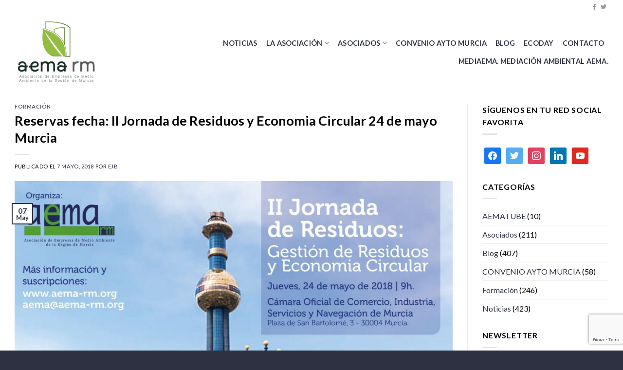

--- FILE ---
content_type: text/html; charset=UTF-8
request_url: https://www.aema-rm.org/reservas-fecha-ii-jornada-de-residuos-y-economia-circular-24-de-mayo-murcia/
body_size: 16884
content:
<!DOCTYPE html>
<!--[if IE 9 ]> <html lang="es" class="ie9 loading-site no-js"> <![endif]-->
<!--[if IE 8 ]> <html lang="es" class="ie8 loading-site no-js"> <![endif]-->
<!--[if (gte IE 9)|!(IE)]><!--><html lang="es" class="loading-site no-js"> <!--<![endif]-->
<head>
	<meta charset="UTF-8" />
	<link rel="profile" href="https://gmpg.org/xfn/11" />
	<link rel="pingback" href="https://www.aema-rm.org/xmlrpc.php" />

	<script>(function(html){html.className = html.className.replace(/\bno-js\b/,'js')})(document.documentElement);</script>
<title>Reservas fecha: II Jornada de Residuos y Economia Circular 24 de mayo Murcia &#8211; AEMA-RM</title>
<meta name='robots' content='max-image-preview:large' />
<meta name="viewport" content="width=device-width, initial-scale=1, maximum-scale=1" /><link rel='dns-prefetch' href='//www.aema-rm.org' />
<link rel='dns-prefetch' href='//www.google.com' />
<link rel='dns-prefetch' href='//cdn.jsdelivr.net' />
<link rel='dns-prefetch' href='//fonts.googleapis.com' />
<link rel='dns-prefetch' href='//s.w.org' />
<link rel="alternate" type="application/rss+xml" title="AEMA-RM &raquo; Feed" href="https://www.aema-rm.org/feed/" />
<link rel="alternate" type="application/rss+xml" title="AEMA-RM &raquo; Feed de los comentarios" href="https://www.aema-rm.org/comments/feed/" />
<link rel="prefetch" href="https://www.aema-rm.org/wp-content/themes/flatsome/assets/js/chunk.countup.fe2c1016.js" />
<link rel="prefetch" href="https://www.aema-rm.org/wp-content/themes/flatsome/assets/js/chunk.sticky-sidebar.a58a6557.js" />
<link rel="prefetch" href="https://www.aema-rm.org/wp-content/themes/flatsome/assets/js/chunk.tooltips.29144c1c.js" />
<link rel="prefetch" href="https://www.aema-rm.org/wp-content/themes/flatsome/assets/js/chunk.vendors-popups.947eca5c.js" />
<link rel="prefetch" href="https://www.aema-rm.org/wp-content/themes/flatsome/assets/js/chunk.vendors-slider.f0d2cbc9.js" />
		<!-- This site uses the Google Analytics by ExactMetrics plugin v7.20.1 - Using Analytics tracking - https://www.exactmetrics.com/ -->
		<!-- Nota: ExactMetrics no está actualmente configurado en este sitio. El dueño del sitio necesita identificarse usando su cuenta de Google Analytics en el panel de ajustes de ExactMetrics. -->
					<!-- No tracking code set -->
				<!-- / Google Analytics by ExactMetrics -->
		<script type="text/javascript">
window._wpemojiSettings = {"baseUrl":"https:\/\/s.w.org\/images\/core\/emoji\/13.1.0\/72x72\/","ext":".png","svgUrl":"https:\/\/s.w.org\/images\/core\/emoji\/13.1.0\/svg\/","svgExt":".svg","source":{"concatemoji":"https:\/\/www.aema-rm.org\/wp-includes\/js\/wp-emoji-release.min.js?ver=5.9.12"}};
/*! This file is auto-generated */
!function(e,a,t){var n,r,o,i=a.createElement("canvas"),p=i.getContext&&i.getContext("2d");function s(e,t){var a=String.fromCharCode;p.clearRect(0,0,i.width,i.height),p.fillText(a.apply(this,e),0,0);e=i.toDataURL();return p.clearRect(0,0,i.width,i.height),p.fillText(a.apply(this,t),0,0),e===i.toDataURL()}function c(e){var t=a.createElement("script");t.src=e,t.defer=t.type="text/javascript",a.getElementsByTagName("head")[0].appendChild(t)}for(o=Array("flag","emoji"),t.supports={everything:!0,everythingExceptFlag:!0},r=0;r<o.length;r++)t.supports[o[r]]=function(e){if(!p||!p.fillText)return!1;switch(p.textBaseline="top",p.font="600 32px Arial",e){case"flag":return s([127987,65039,8205,9895,65039],[127987,65039,8203,9895,65039])?!1:!s([55356,56826,55356,56819],[55356,56826,8203,55356,56819])&&!s([55356,57332,56128,56423,56128,56418,56128,56421,56128,56430,56128,56423,56128,56447],[55356,57332,8203,56128,56423,8203,56128,56418,8203,56128,56421,8203,56128,56430,8203,56128,56423,8203,56128,56447]);case"emoji":return!s([10084,65039,8205,55357,56613],[10084,65039,8203,55357,56613])}return!1}(o[r]),t.supports.everything=t.supports.everything&&t.supports[o[r]],"flag"!==o[r]&&(t.supports.everythingExceptFlag=t.supports.everythingExceptFlag&&t.supports[o[r]]);t.supports.everythingExceptFlag=t.supports.everythingExceptFlag&&!t.supports.flag,t.DOMReady=!1,t.readyCallback=function(){t.DOMReady=!0},t.supports.everything||(n=function(){t.readyCallback()},a.addEventListener?(a.addEventListener("DOMContentLoaded",n,!1),e.addEventListener("load",n,!1)):(e.attachEvent("onload",n),a.attachEvent("onreadystatechange",function(){"complete"===a.readyState&&t.readyCallback()})),(n=t.source||{}).concatemoji?c(n.concatemoji):n.wpemoji&&n.twemoji&&(c(n.twemoji),c(n.wpemoji)))}(window,document,window._wpemojiSettings);
</script>
<style type="text/css">
img.wp-smiley,
img.emoji {
	display: inline !important;
	border: none !important;
	box-shadow: none !important;
	height: 1em !important;
	width: 1em !important;
	margin: 0 0.07em !important;
	vertical-align: -0.1em !important;
	background: none !important;
	padding: 0 !important;
}
</style>
	<link rel='stylesheet' id='embed-pdf-viewer-css'  href='https://www.aema-rm.org/wp-content/plugins/embed-pdf-viewer/css/embed-pdf-viewer.css?ver=5.9.12' type='text/css' media='screen' />
<style id='wp-block-library-inline-css' type='text/css'>
:root{--wp-admin-theme-color:#007cba;--wp-admin-theme-color--rgb:0,124,186;--wp-admin-theme-color-darker-10:#006ba1;--wp-admin-theme-color-darker-10--rgb:0,107,161;--wp-admin-theme-color-darker-20:#005a87;--wp-admin-theme-color-darker-20--rgb:0,90,135;--wp-admin-border-width-focus:2px}@media (-webkit-min-device-pixel-ratio:2),(min-resolution:192dpi){:root{--wp-admin-border-width-focus:1.5px}}:root{--wp--preset--font-size--normal:16px;--wp--preset--font-size--huge:42px}:root .has-very-light-gray-background-color{background-color:#eee}:root .has-very-dark-gray-background-color{background-color:#313131}:root .has-very-light-gray-color{color:#eee}:root .has-very-dark-gray-color{color:#313131}:root .has-vivid-green-cyan-to-vivid-cyan-blue-gradient-background{background:linear-gradient(135deg,#00d084,#0693e3)}:root .has-purple-crush-gradient-background{background:linear-gradient(135deg,#34e2e4,#4721fb 50%,#ab1dfe)}:root .has-hazy-dawn-gradient-background{background:linear-gradient(135deg,#faaca8,#dad0ec)}:root .has-subdued-olive-gradient-background{background:linear-gradient(135deg,#fafae1,#67a671)}:root .has-atomic-cream-gradient-background{background:linear-gradient(135deg,#fdd79a,#004a59)}:root .has-nightshade-gradient-background{background:linear-gradient(135deg,#330968,#31cdcf)}:root .has-midnight-gradient-background{background:linear-gradient(135deg,#020381,#2874fc)}.has-regular-font-size{font-size:1em}.has-larger-font-size{font-size:2.625em}.has-normal-font-size{font-size:var(--wp--preset--font-size--normal)}.has-huge-font-size{font-size:var(--wp--preset--font-size--huge)}.has-text-align-center{text-align:center}.has-text-align-left{text-align:left}.has-text-align-right{text-align:right}#end-resizable-editor-section{display:none}.aligncenter{clear:both}.items-justified-left{justify-content:flex-start}.items-justified-center{justify-content:center}.items-justified-right{justify-content:flex-end}.items-justified-space-between{justify-content:space-between}.screen-reader-text{border:0;clip:rect(1px,1px,1px,1px);-webkit-clip-path:inset(50%);clip-path:inset(50%);height:1px;margin:-1px;overflow:hidden;padding:0;position:absolute;width:1px;word-wrap:normal!important}.screen-reader-text:focus{background-color:#ddd;clip:auto!important;-webkit-clip-path:none;clip-path:none;color:#444;display:block;font-size:1em;height:auto;left:5px;line-height:normal;padding:15px 23px 14px;text-decoration:none;top:5px;width:auto;z-index:100000}html :where(img[class*=wp-image-]){height:auto;max-width:100%}
</style>
<link rel='stylesheet' id='contact-form-7-css'  href='https://www.aema-rm.org/wp-content/plugins/contact-form-7/includes/css/styles.css?ver=5.5.6.1' type='text/css' media='all' />
<link rel='stylesheet' id='ctf_styles-css'  href='https://www.aema-rm.org/wp-content/plugins/custom-twitter-feeds/css/ctf-styles.min.css?ver=2.1.2' type='text/css' media='all' />
<link rel='stylesheet' id='flatsome-ninjaforms-css'  href='https://www.aema-rm.org/wp-content/themes/flatsome/inc/integrations/ninjaforms/ninjaforms.css?ver=5.9.12' type='text/css' media='all' />
<link rel='stylesheet' id='wpzoom-social-icons-socicon-css'  href='https://www.aema-rm.org/wp-content/plugins/social-icons-widget-by-wpzoom/assets/css/wpzoom-socicon.css?ver=1696343212' type='text/css' media='all' />
<link rel='stylesheet' id='wpzoom-social-icons-genericons-css'  href='https://www.aema-rm.org/wp-content/plugins/social-icons-widget-by-wpzoom/assets/css/genericons.css?ver=1696343212' type='text/css' media='all' />
<link rel='stylesheet' id='wpzoom-social-icons-academicons-css'  href='https://www.aema-rm.org/wp-content/plugins/social-icons-widget-by-wpzoom/assets/css/academicons.min.css?ver=1696343212' type='text/css' media='all' />
<link rel='stylesheet' id='wpzoom-social-icons-font-awesome-3-css'  href='https://www.aema-rm.org/wp-content/plugins/social-icons-widget-by-wpzoom/assets/css/font-awesome-3.min.css?ver=1696343212' type='text/css' media='all' />
<link rel='stylesheet' id='dashicons-css'  href='https://www.aema-rm.org/wp-includes/css/dashicons.min.css?ver=5.9.12' type='text/css' media='all' />
<link rel='stylesheet' id='wpzoom-social-icons-styles-css'  href='https://www.aema-rm.org/wp-content/plugins/social-icons-widget-by-wpzoom/assets/css/wpzoom-social-icons-styles.css?ver=1696343212' type='text/css' media='all' />
<link rel='stylesheet' id='tablepress-default-css'  href='https://www.aema-rm.org/wp-content/plugins/tablepress/css/build/default.css?ver=2.1.7' type='text/css' media='all' />
<link rel='stylesheet' id='flatsome-main-css'  href='https://www.aema-rm.org/wp-content/themes/flatsome/assets/css/flatsome.css?ver=3.15.2' type='text/css' media='all' />
<style id='flatsome-main-inline-css' type='text/css'>
@font-face {
				font-family: "fl-icons";
				font-display: block;
				src: url(https://www.aema-rm.org/wp-content/themes/flatsome/assets/css/icons/fl-icons.eot?v=3.15.2);
				src:
					url(https://www.aema-rm.org/wp-content/themes/flatsome/assets/css/icons/fl-icons.eot#iefix?v=3.15.2) format("embedded-opentype"),
					url(https://www.aema-rm.org/wp-content/themes/flatsome/assets/css/icons/fl-icons.woff2?v=3.15.2) format("woff2"),
					url(https://www.aema-rm.org/wp-content/themes/flatsome/assets/css/icons/fl-icons.ttf?v=3.15.2) format("truetype"),
					url(https://www.aema-rm.org/wp-content/themes/flatsome/assets/css/icons/fl-icons.woff?v=3.15.2) format("woff"),
					url(https://www.aema-rm.org/wp-content/themes/flatsome/assets/css/icons/fl-icons.svg?v=3.15.2#fl-icons) format("svg");
			}
</style>
<link rel='stylesheet' id='flatsome-style-css'  href='https://www.aema-rm.org/wp-content/themes/flatsome/style.css?ver=3.15.2' type='text/css' media='all' />
<link rel='preload' as='font'  id='wpzoom-social-icons-font-academicons-woff2-css'  href='https://www.aema-rm.org/wp-content/plugins/social-icons-widget-by-wpzoom/assets/font/academicons.woff2?v=1.9.2'  type='font/woff2' crossorigin />
<link rel='preload' as='font'  id='wpzoom-social-icons-font-fontawesome-3-woff2-css'  href='https://www.aema-rm.org/wp-content/plugins/social-icons-widget-by-wpzoom/assets/font/fontawesome-webfont.woff2?v=4.7.0'  type='font/woff2' crossorigin />
<link rel='preload' as='font'  id='wpzoom-social-icons-font-genericons-woff-css'  href='https://www.aema-rm.org/wp-content/plugins/social-icons-widget-by-wpzoom/assets/font/Genericons.woff'  type='font/woff' crossorigin />
<link rel='preload' as='font'  id='wpzoom-social-icons-font-socicon-woff2-css'  href='https://www.aema-rm.org/wp-content/plugins/social-icons-widget-by-wpzoom/assets/font/socicon.woff2?v=4.2.14'  type='font/woff2' crossorigin />
<link rel='stylesheet' id='flatsome-googlefonts-css'  href='//fonts.googleapis.com/css?family=Lato%3Aregular%2C700%2C400%2C700%7CDancing+Script%3Aregular%2C400&#038;display=swap&#038;ver=3.9' type='text/css' media='all' />
<script type='text/javascript' src='https://www.aema-rm.org/wp-includes/js/jquery/jquery.min.js?ver=3.6.0' id='jquery-core-js'></script>
<script type='text/javascript' src='https://www.aema-rm.org/wp-includes/js/jquery/jquery-migrate.min.js?ver=3.3.2' id='jquery-migrate-js'></script>
<link rel="https://api.w.org/" href="https://www.aema-rm.org/wp-json/" /><link rel="alternate" type="application/json" href="https://www.aema-rm.org/wp-json/wp/v2/posts/1432" /><link rel="EditURI" type="application/rsd+xml" title="RSD" href="https://www.aema-rm.org/xmlrpc.php?rsd" />
<link rel="wlwmanifest" type="application/wlwmanifest+xml" href="https://www.aema-rm.org/wp-includes/wlwmanifest.xml" /> 
<meta name="generator" content="WordPress 5.9.12" />
<link rel="canonical" href="https://www.aema-rm.org/reservas-fecha-ii-jornada-de-residuos-y-economia-circular-24-de-mayo-murcia/" />
<link rel='shortlink' href='https://www.aema-rm.org/?p=1432' />
<link rel="alternate" type="application/json+oembed" href="https://www.aema-rm.org/wp-json/oembed/1.0/embed?url=https%3A%2F%2Fwww.aema-rm.org%2Freservas-fecha-ii-jornada-de-residuos-y-economia-circular-24-de-mayo-murcia%2F" />
<link rel="alternate" type="text/xml+oembed" href="https://www.aema-rm.org/wp-json/oembed/1.0/embed?url=https%3A%2F%2Fwww.aema-rm.org%2Freservas-fecha-ii-jornada-de-residuos-y-economia-circular-24-de-mayo-murcia%2F&#038;format=xml" />
<style>.bg{opacity: 0; transition: opacity 1s; -webkit-transition: opacity 1s;} .bg-loaded{opacity: 1;}</style><!--[if IE]><link rel="stylesheet" type="text/css" href="https://www.aema-rm.org/wp-content/themes/flatsome/assets/css/ie-fallback.css"><script src="//cdnjs.cloudflare.com/ajax/libs/html5shiv/3.6.1/html5shiv.js"></script><script>var head = document.getElementsByTagName('head')[0],style = document.createElement('style');style.type = 'text/css';style.styleSheet.cssText = ':before,:after{content:none !important';head.appendChild(style);setTimeout(function(){head.removeChild(style);}, 0);</script><script src="https://www.aema-rm.org/wp-content/themes/flatsome/assets/libs/ie-flexibility.js"></script><![endif]--><script type='text/javascript'>
					function ypmAddEvent(element, eventName, fn) {
		                if (element.addEventListener)
		                    element.addEventListener(eventName, fn, false);
		                else if (element.attachEvent)
		                    element.attachEvent('on' + eventName, fn);
	                }
	                YPM_IDS = [];
	                YPM_DATA = [];
	               
	                </script><link rel="icon" href="https://www.aema-rm.org/wp-content/uploads/2018/10/cropped-icon_aema_2019-32x32.png" sizes="32x32" />
<link rel="icon" href="https://www.aema-rm.org/wp-content/uploads/2018/10/cropped-icon_aema_2019-192x192.png" sizes="192x192" />
<link rel="apple-touch-icon" href="https://www.aema-rm.org/wp-content/uploads/2018/10/cropped-icon_aema_2019-180x180.png" />
<meta name="msapplication-TileImage" content="https://www.aema-rm.org/wp-content/uploads/2018/10/cropped-icon_aema_2019-270x270.png" />
<style id="custom-css" type="text/css">:root {--primary-color: #2d3142;}.full-width .ubermenu-nav, .container, .row{max-width: 1250px}.row.row-collapse{max-width: 1220px}.row.row-small{max-width: 1242.5px}.row.row-large{max-width: 1280px}.header-main{height: 153px}#logo img{max-height: 153px}#logo{width:200px;}#logo img{padding:8px 0;}.header-top{min-height: 30px}.transparent .header-main{height: 90px}.transparent #logo img{max-height: 90px}.has-transparent + .page-title:first-of-type,.has-transparent + #main > .page-title,.has-transparent + #main > div > .page-title,.has-transparent + #main .page-header-wrapper:first-of-type .page-title{padding-top: 120px;}.header.show-on-scroll,.stuck .header-main{height:70px!important}.stuck #logo img{max-height: 70px!important}.header-bottom {background-color: #f1f1f1}.top-bar-nav > li > a{line-height: 16px }.header-main .nav > li > a{line-height: 16px }@media (max-width: 549px) {.header-main{height: 70px}#logo img{max-height: 70px}}.main-menu-overlay{background-color: #2d3142}.header-top{background-color:#ffffff!important;}/* Color */.accordion-title.active, .has-icon-bg .icon .icon-inner,.logo a, .primary.is-underline, .primary.is-link, .badge-outline .badge-inner, .nav-outline > li.active> a,.nav-outline >li.active > a, .cart-icon strong,[data-color='primary'], .is-outline.primary{color: #2d3142;}/* Color !important */[data-text-color="primary"]{color: #2d3142!important;}/* Background Color */[data-text-bg="primary"]{background-color: #2d3142;}/* Background */.scroll-to-bullets a,.featured-title, .label-new.menu-item > a:after, .nav-pagination > li > .current,.nav-pagination > li > span:hover,.nav-pagination > li > a:hover,.has-hover:hover .badge-outline .badge-inner,button[type="submit"], .button.wc-forward:not(.checkout):not(.checkout-button), .button.submit-button, .button.primary:not(.is-outline),.featured-table .title,.is-outline:hover, .has-icon:hover .icon-label,.nav-dropdown-bold .nav-column li > a:hover, .nav-dropdown.nav-dropdown-bold > li > a:hover, .nav-dropdown-bold.dark .nav-column li > a:hover, .nav-dropdown.nav-dropdown-bold.dark > li > a:hover, .header-vertical-menu__opener ,.is-outline:hover, .tagcloud a:hover,.grid-tools a, input[type='submit']:not(.is-form), .box-badge:hover .box-text, input.button.alt,.nav-box > li > a:hover,.nav-box > li.active > a,.nav-pills > li.active > a ,.current-dropdown .cart-icon strong, .cart-icon:hover strong, .nav-line-bottom > li > a:before, .nav-line-grow > li > a:before, .nav-line > li > a:before,.banner, .header-top, .slider-nav-circle .flickity-prev-next-button:hover svg, .slider-nav-circle .flickity-prev-next-button:hover .arrow, .primary.is-outline:hover, .button.primary:not(.is-outline), input[type='submit'].primary, input[type='submit'].primary, input[type='reset'].button, input[type='button'].primary, .badge-inner{background-color: #2d3142;}/* Border */.nav-vertical.nav-tabs > li.active > a,.scroll-to-bullets a.active,.nav-pagination > li > .current,.nav-pagination > li > span:hover,.nav-pagination > li > a:hover,.has-hover:hover .badge-outline .badge-inner,.accordion-title.active,.featured-table,.is-outline:hover, .tagcloud a:hover,blockquote, .has-border, .cart-icon strong:after,.cart-icon strong,.blockUI:before, .processing:before,.loading-spin, .slider-nav-circle .flickity-prev-next-button:hover svg, .slider-nav-circle .flickity-prev-next-button:hover .arrow, .primary.is-outline:hover{border-color: #2d3142}.nav-tabs > li.active > a{border-top-color: #2d3142}.widget_shopping_cart_content .blockUI.blockOverlay:before { border-left-color: #2d3142 }.woocommerce-checkout-review-order .blockUI.blockOverlay:before { border-left-color: #2d3142 }/* Fill */.slider .flickity-prev-next-button:hover svg,.slider .flickity-prev-next-button:hover .arrow{fill: #2d3142;}/* Background Color */[data-icon-label]:after, .secondary.is-underline:hover,.secondary.is-outline:hover,.icon-label,.button.secondary:not(.is-outline),.button.alt:not(.is-outline), .badge-inner.on-sale, .button.checkout, .single_add_to_cart_button, .current .breadcrumb-step{ background-color:#cccc00; }[data-text-bg="secondary"]{background-color: #cccc00;}/* Color */.secondary.is-underline,.secondary.is-link, .secondary.is-outline,.stars a.active, .star-rating:before, .woocommerce-page .star-rating:before,.star-rating span:before, .color-secondary{color: #cccc00}/* Color !important */[data-text-color="secondary"]{color: #cccc00!important;}/* Border */.secondary.is-outline:hover{border-color:#cccc00}.alert.is-underline:hover,.alert.is-outline:hover,.alert{background-color: #006dff}.alert.is-link, .alert.is-outline, .color-alert{color: #006dff;}/* Color !important */[data-text-color="alert"]{color: #006dff!important;}/* Background Color */[data-text-bg="alert"]{background-color: #006dff;}body{font-family:"Lato", sans-serif}body{font-weight: 400}body{color: #000000}.nav > li > a {font-family:"Lato", sans-serif;}.mobile-sidebar-levels-2 .nav > li > ul > li > a {font-family:"Lato", sans-serif;}.nav > li > a {font-weight: 700;}.mobile-sidebar-levels-2 .nav > li > ul > li > a {font-weight: 700;}h1,h2,h3,h4,h5,h6,.heading-font, .off-canvas-center .nav-sidebar.nav-vertical > li > a{font-family: "Lato", sans-serif;}h1,h2,h3,h4,h5,h6,.heading-font,.banner h1,.banner h2{font-weight: 700;}h1,h2,h3,h4,h5,h6,.heading-font{color: #000000;}.alt-font{font-family: "Dancing Script", sans-serif;}.alt-font{font-weight: 400!important;}.header:not(.transparent) .header-nav-main.nav > li > a {color: #2d3142;}a{color: #2d3142;}.footer-2{background-color: #2d3142}.absolute-footer, html{background-color: #2d3142}.label-new.menu-item > a:after{content:"Nuevo";}.label-hot.menu-item > a:after{content:"Caliente";}.label-sale.menu-item > a:after{content:"Oferta";}.label-popular.menu-item > a:after{content:"Popular";}</style></head>

<body data-rsssl=1 class="post-template-default single single-post postid-1432 single-format-standard lightbox nav-dropdown-has-arrow nav-dropdown-has-shadow nav-dropdown-has-border">

<svg xmlns="http://www.w3.org/2000/svg" viewBox="0 0 0 0" width="0" height="0" focusable="false" role="none" style="visibility: hidden; position: absolute; left: -9999px; overflow: hidden;" ><defs><filter id="wp-duotone-dark-grayscale"><feColorMatrix color-interpolation-filters="sRGB" type="matrix" values=" .299 .587 .114 0 0 .299 .587 .114 0 0 .299 .587 .114 0 0 .299 .587 .114 0 0 " /><feComponentTransfer color-interpolation-filters="sRGB" ><feFuncR type="table" tableValues="0 0.49803921568627" /><feFuncG type="table" tableValues="0 0.49803921568627" /><feFuncB type="table" tableValues="0 0.49803921568627" /><feFuncA type="table" tableValues="1 1" /></feComponentTransfer><feComposite in2="SourceGraphic" operator="in" /></filter></defs></svg><svg xmlns="http://www.w3.org/2000/svg" viewBox="0 0 0 0" width="0" height="0" focusable="false" role="none" style="visibility: hidden; position: absolute; left: -9999px; overflow: hidden;" ><defs><filter id="wp-duotone-grayscale"><feColorMatrix color-interpolation-filters="sRGB" type="matrix" values=" .299 .587 .114 0 0 .299 .587 .114 0 0 .299 .587 .114 0 0 .299 .587 .114 0 0 " /><feComponentTransfer color-interpolation-filters="sRGB" ><feFuncR type="table" tableValues="0 1" /><feFuncG type="table" tableValues="0 1" /><feFuncB type="table" tableValues="0 1" /><feFuncA type="table" tableValues="1 1" /></feComponentTransfer><feComposite in2="SourceGraphic" operator="in" /></filter></defs></svg><svg xmlns="http://www.w3.org/2000/svg" viewBox="0 0 0 0" width="0" height="0" focusable="false" role="none" style="visibility: hidden; position: absolute; left: -9999px; overflow: hidden;" ><defs><filter id="wp-duotone-purple-yellow"><feColorMatrix color-interpolation-filters="sRGB" type="matrix" values=" .299 .587 .114 0 0 .299 .587 .114 0 0 .299 .587 .114 0 0 .299 .587 .114 0 0 " /><feComponentTransfer color-interpolation-filters="sRGB" ><feFuncR type="table" tableValues="0.54901960784314 0.98823529411765" /><feFuncG type="table" tableValues="0 1" /><feFuncB type="table" tableValues="0.71764705882353 0.25490196078431" /><feFuncA type="table" tableValues="1 1" /></feComponentTransfer><feComposite in2="SourceGraphic" operator="in" /></filter></defs></svg><svg xmlns="http://www.w3.org/2000/svg" viewBox="0 0 0 0" width="0" height="0" focusable="false" role="none" style="visibility: hidden; position: absolute; left: -9999px; overflow: hidden;" ><defs><filter id="wp-duotone-blue-red"><feColorMatrix color-interpolation-filters="sRGB" type="matrix" values=" .299 .587 .114 0 0 .299 .587 .114 0 0 .299 .587 .114 0 0 .299 .587 .114 0 0 " /><feComponentTransfer color-interpolation-filters="sRGB" ><feFuncR type="table" tableValues="0 1" /><feFuncG type="table" tableValues="0 0.27843137254902" /><feFuncB type="table" tableValues="0.5921568627451 0.27843137254902" /><feFuncA type="table" tableValues="1 1" /></feComponentTransfer><feComposite in2="SourceGraphic" operator="in" /></filter></defs></svg><svg xmlns="http://www.w3.org/2000/svg" viewBox="0 0 0 0" width="0" height="0" focusable="false" role="none" style="visibility: hidden; position: absolute; left: -9999px; overflow: hidden;" ><defs><filter id="wp-duotone-midnight"><feColorMatrix color-interpolation-filters="sRGB" type="matrix" values=" .299 .587 .114 0 0 .299 .587 .114 0 0 .299 .587 .114 0 0 .299 .587 .114 0 0 " /><feComponentTransfer color-interpolation-filters="sRGB" ><feFuncR type="table" tableValues="0 0" /><feFuncG type="table" tableValues="0 0.64705882352941" /><feFuncB type="table" tableValues="0 1" /><feFuncA type="table" tableValues="1 1" /></feComponentTransfer><feComposite in2="SourceGraphic" operator="in" /></filter></defs></svg><svg xmlns="http://www.w3.org/2000/svg" viewBox="0 0 0 0" width="0" height="0" focusable="false" role="none" style="visibility: hidden; position: absolute; left: -9999px; overflow: hidden;" ><defs><filter id="wp-duotone-magenta-yellow"><feColorMatrix color-interpolation-filters="sRGB" type="matrix" values=" .299 .587 .114 0 0 .299 .587 .114 0 0 .299 .587 .114 0 0 .299 .587 .114 0 0 " /><feComponentTransfer color-interpolation-filters="sRGB" ><feFuncR type="table" tableValues="0.78039215686275 1" /><feFuncG type="table" tableValues="0 0.94901960784314" /><feFuncB type="table" tableValues="0.35294117647059 0.47058823529412" /><feFuncA type="table" tableValues="1 1" /></feComponentTransfer><feComposite in2="SourceGraphic" operator="in" /></filter></defs></svg><svg xmlns="http://www.w3.org/2000/svg" viewBox="0 0 0 0" width="0" height="0" focusable="false" role="none" style="visibility: hidden; position: absolute; left: -9999px; overflow: hidden;" ><defs><filter id="wp-duotone-purple-green"><feColorMatrix color-interpolation-filters="sRGB" type="matrix" values=" .299 .587 .114 0 0 .299 .587 .114 0 0 .299 .587 .114 0 0 .299 .587 .114 0 0 " /><feComponentTransfer color-interpolation-filters="sRGB" ><feFuncR type="table" tableValues="0.65098039215686 0.40392156862745" /><feFuncG type="table" tableValues="0 1" /><feFuncB type="table" tableValues="0.44705882352941 0.4" /><feFuncA type="table" tableValues="1 1" /></feComponentTransfer><feComposite in2="SourceGraphic" operator="in" /></filter></defs></svg><svg xmlns="http://www.w3.org/2000/svg" viewBox="0 0 0 0" width="0" height="0" focusable="false" role="none" style="visibility: hidden; position: absolute; left: -9999px; overflow: hidden;" ><defs><filter id="wp-duotone-blue-orange"><feColorMatrix color-interpolation-filters="sRGB" type="matrix" values=" .299 .587 .114 0 0 .299 .587 .114 0 0 .299 .587 .114 0 0 .299 .587 .114 0 0 " /><feComponentTransfer color-interpolation-filters="sRGB" ><feFuncR type="table" tableValues="0.098039215686275 1" /><feFuncG type="table" tableValues="0 0.66274509803922" /><feFuncB type="table" tableValues="0.84705882352941 0.41960784313725" /><feFuncA type="table" tableValues="1 1" /></feComponentTransfer><feComposite in2="SourceGraphic" operator="in" /></filter></defs></svg>
<a class="skip-link screen-reader-text" href="#main">Skip to content</a>

<div id="wrapper">

	
	<header id="header" class="header has-sticky sticky-jump">
		<div class="header-wrapper">
			<div id="top-bar" class="header-top hide-for-sticky hide-for-medium">
    <div class="flex-row container">
      <div class="flex-col hide-for-medium flex-left">
          <ul class="nav nav-left medium-nav-center nav-small  nav-divided">
                        </ul>
      </div>

      <div class="flex-col hide-for-medium flex-center">
          <ul class="nav nav-center nav-small  nav-divided">
                        </ul>
      </div>

      <div class="flex-col hide-for-medium flex-right">
         <ul class="nav top-bar-nav nav-right nav-small  nav-divided">
              <li class="html header-social-icons ml-0">
	<div class="social-icons follow-icons" ><a href="https://www.facebook.com/aema.rm1" target="_blank" data-label="Facebook" rel="noopener noreferrer nofollow" class="icon plain facebook tooltip" title="Síguenos en Facebook" aria-label="Síguenos en Facebook"><i class="icon-facebook" ></i></a><a href="https://twitter.com/aemarm?lang=es" target="_blank" data-label="Twitter" rel="noopener noreferrer nofollow" class="icon plain  twitter tooltip" title="Síguenos en Twitter" aria-label="Síguenos en Twitter"><i class="icon-twitter" ></i></a></div></li>          </ul>
      </div>

      
    </div>
</div>
<div id="masthead" class="header-main ">
      <div class="header-inner flex-row container logo-left medium-logo-center" role="navigation">

          <!-- Logo -->
          <div id="logo" class="flex-col logo">
            
<!-- Header logo -->
<a href="https://www.aema-rm.org/" title="AEMA-RM - Asociación de Empresas de Medio Ambiente de la Región de Murcia" rel="home">
		<img width="200" height="160" src="https://www.aema-rm.org/wp-content/uploads/2019/03/cropped-LOGO-PNG.png" class="header_logo header-logo" alt="AEMA-RM"/><img  width="200" height="160" src="https://www.aema-rm.org/wp-content/uploads/2019/03/cropped-LOGO-PNG.png" class="header-logo-dark" alt="AEMA-RM"/></a>
          </div>

          <!-- Mobile Left Elements -->
          <div class="flex-col show-for-medium flex-left">
            <ul class="mobile-nav nav nav-left ">
                          </ul>
          </div>

          <!-- Left Elements -->
          <div class="flex-col hide-for-medium flex-left
            flex-grow">
            <ul class="header-nav header-nav-main nav nav-left  nav-size-medium nav-spacing-medium nav-uppercase" >
                          </ul>
          </div>

          <!-- Right Elements -->
          <div class="flex-col hide-for-medium flex-right">
            <ul class="header-nav header-nav-main nav nav-right  nav-size-medium nav-spacing-medium nav-uppercase">
              <li id="menu-item-1484" class="menu-item menu-item-type-taxonomy menu-item-object-category menu-item-1484 menu-item-design-default"><a href="https://www.aema-rm.org/category/noticias/" class="nav-top-link">Noticias</a></li>
<li id="menu-item-1584" class="menu-item menu-item-type-post_type menu-item-object-page menu-item-has-children menu-item-1584 menu-item-design-default has-dropdown"><a href="https://www.aema-rm.org/presentacion/" class="nav-top-link">La Asociación<i class="icon-angle-down" ></i></a>
<ul class="sub-menu nav-dropdown nav-dropdown-default">
	<li id="menu-item-1485" class="menu-item menu-item-type-post_type menu-item-object-page menu-item-1485"><a href="https://www.aema-rm.org/actividades-de-aema-rm/">Actividades de AEMA-RM</a></li>
	<li id="menu-item-1492" class="menu-item menu-item-type-post_type menu-item-object-page menu-item-1492"><a href="https://www.aema-rm.org/que-es-aema/">¿Para quién es aema-rm?</a></li>
	<li id="menu-item-1490" class="menu-item menu-item-type-post_type menu-item-object-page menu-item-1490"><a href="https://www.aema-rm.org/objetivos-y-lineas-de-la-asociacion/">Objetivos y líneas de la Asociación</a></li>
	<li id="menu-item-1489" class="menu-item menu-item-type-post_type menu-item-object-page menu-item-1489"><a href="https://www.aema-rm.org/estatutos/">Estatutos</a></li>
	<li id="menu-item-1487" class="menu-item menu-item-type-post_type menu-item-object-page menu-item-1487"><a href="https://www.aema-rm.org/convenios/">Convenios</a></li>
	<li id="menu-item-1486" class="menu-item menu-item-type-post_type menu-item-object-page menu-item-1486"><a href="https://www.aema-rm.org/como-asociarse/">Como asociarse</a></li>
</ul>
</li>
<li id="menu-item-1588" class="menu-item menu-item-type-post_type menu-item-object-page menu-item-has-children menu-item-1588 menu-item-design-default has-dropdown"><a href="https://www.aema-rm.org/asociados/" class="nav-top-link">Asociados<i class="icon-angle-down" ></i></a>
<ul class="sub-menu nav-dropdown nav-dropdown-default">
	<li id="menu-item-1589" class="menu-item menu-item-type-post_type menu-item-object-page menu-item-1589"><a href="https://www.aema-rm.org/asociados/">Asociados</a></li>
	<li id="menu-item-1454" class="menu-item menu-item-type-custom menu-item-object-custom menu-item-1454"><a href="http://www.croem.es/Web20/CROEMMedioAmbiente.nsf">CROEM &#8211; medio ambiente</a></li>
	<li id="menu-item-1482" class="menu-item menu-item-type-custom menu-item-object-custom menu-item-1482"><a href="http://www.camaramurcia.com/">Cámara de Comercio</a></li>
	<li id="menu-item-1483" class="menu-item menu-item-type-custom menu-item-object-custom menu-item-1483"><a href="http://www.carm.es/web/pagina?IDCONTENIDO=64&#038;IDTIPO=140&#038;RASTRO=c$m">CARM</a></li>
</ul>
</li>
<li id="menu-item-3520" class="menu-item menu-item-type-taxonomy menu-item-object-category menu-item-3520 menu-item-design-default"><a href="https://www.aema-rm.org/category/convenio-ayto-murcia/" class="nav-top-link">CONVENIO AYTO MURCIA</a></li>
<li id="menu-item-3519" class="menu-item menu-item-type-taxonomy menu-item-object-category menu-item-3519 menu-item-design-default"><a href="https://www.aema-rm.org/category/blog/" class="nav-top-link">BLOG</a></li>
<li id="menu-item-4661" class="menu-item menu-item-type-post_type menu-item-object-page menu-item-4661 menu-item-design-default"><a href="https://www.aema-rm.org/?page_id=3608" class="nav-top-link">Ecoday</a></li>
<li id="menu-item-1494" class="menu-item menu-item-type-post_type menu-item-object-page menu-item-1494 menu-item-design-default"><a href="https://www.aema-rm.org/contacto/" class="nav-top-link">Contacto</a></li>
<li id="menu-item-6182" class="menu-item menu-item-type-post_type menu-item-object-page menu-item-6182 menu-item-design-default"><a href="https://www.aema-rm.org/mediaema-mediacion-ambiental-aema/" class="nav-top-link">MEDIAEMA. Mediación Ambiental AEMA.</a></li>
            </ul>
          </div>

          <!-- Mobile Right Elements -->
          <div class="flex-col show-for-medium flex-right">
            <ul class="mobile-nav nav nav-right ">
              <li class="nav-icon has-icon">
  		<a href="#" data-open="#main-menu" data-pos="right" data-bg="main-menu-overlay" data-color="dark" class="is-small" aria-label="Menú" aria-controls="main-menu" aria-expanded="false">
		
		  <i class="icon-menu" ></i>
		  		</a>
	</li>            </ul>
          </div>

      </div>
     
      </div>
<div class="header-bg-container fill"><div class="header-bg-image fill"></div><div class="header-bg-color fill"></div></div>		</div>
	</header>

	
	<main id="main" class="">

<div id="content" class="blog-wrapper blog-single page-wrapper">
	

<div class="row row-large row-divided ">

	<div class="large-9 col">
		


<article id="post-1432" class="post-1432 post type-post status-publish format-standard has-post-thumbnail hentry category-formacion">
	<div class="article-inner ">
		<header class="entry-header">
	<div class="entry-header-text entry-header-text-top text-left">
		<h6 class="entry-category is-xsmall">
	<a href="https://www.aema-rm.org/category/formacion/" rel="category tag">Formación</a></h6>

<h1 class="entry-title">Reservas fecha: II Jornada de Residuos y Economia Circular 24 de mayo Murcia</h1>
<div class="entry-divider is-divider small"></div>

	<div class="entry-meta uppercase is-xsmall">
		<span class="posted-on">Publicado el <a href="https://www.aema-rm.org/reservas-fecha-ii-jornada-de-residuos-y-economia-circular-24-de-mayo-murcia/" rel="bookmark"><time class="entry-date published" datetime="2018-05-07T08:32:00+01:00">7 mayo, 2018</time><time class="updated" datetime="2018-10-03T09:34:52+01:00">3 octubre, 2018</time></a></span><span class="byline"> por <span class="meta-author vcard"><a class="url fn n" href="https://www.aema-rm.org/author/ejb/">ejb</a></span></span>	</div>
	</div>
						<div class="entry-image relative">
				<a href="https://www.aema-rm.org/reservas-fecha-ii-jornada-de-residuos-y-economia-circular-24-de-mayo-murcia/">
    <img width="1020" height="729" src="https://www.aema-rm.org/wp-content/uploads/2018/05/24-de-mayo-1024x732.jpg" class="attachment-large size-large wp-post-image" alt="" srcset="https://www.aema-rm.org/wp-content/uploads/2018/05/24-de-mayo-1024x732.jpg 1024w, https://www.aema-rm.org/wp-content/uploads/2018/05/24-de-mayo-300x214.jpg 300w, https://www.aema-rm.org/wp-content/uploads/2018/05/24-de-mayo-768x549.jpg 768w, https://www.aema-rm.org/wp-content/uploads/2018/05/24-de-mayo.jpg 1600w" sizes="(max-width: 1020px) 100vw, 1020px" /></a>
				<div class="badge absolute top post-date badge-outline">
	<div class="badge-inner">
		<span class="post-date-day">07</span><br>
		<span class="post-date-month is-small">May</span>
	</div>
</div>			</div>
			</header>
		<div class="entry-content single-page">

	<p>Programa definitivo en pocas fechas!!<br />
<a href="https://www.aema-rm.org/2018/wp-content/uploads/2018/05/24-de-mayo.jpg" rel="attachment wp-att-1433"><img loading="lazy" class="alignnone size-medium wp-image-1433" src="https://www.aema-rm.org/2018/wp-content/uploads/2018/05/24-de-mayo-300x214.jpg" alt="24 de mayo" width="300" height="214" srcset="https://www.aema-rm.org/wp-content/uploads/2018/05/24-de-mayo-300x214.jpg 300w, https://www.aema-rm.org/wp-content/uploads/2018/05/24-de-mayo-768x549.jpg 768w, https://www.aema-rm.org/wp-content/uploads/2018/05/24-de-mayo-1024x732.jpg 1024w, https://www.aema-rm.org/wp-content/uploads/2018/05/24-de-mayo.jpg 1600w" sizes="(max-width: 300px) 100vw, 300px" /></a></p>

	
	<div class="blog-share text-center"><div class="is-divider medium"></div><div class="social-icons share-icons share-row relative" ><a href="whatsapp://send?text=Reservas%20fecha%3A%20II%20Jornada%20de%20Residuos%20y%20Economia%20Circular%2024%20de%20mayo%20Murcia - https://www.aema-rm.org/reservas-fecha-ii-jornada-de-residuos-y-economia-circular-24-de-mayo-murcia/" data-action="share/whatsapp/share" class="icon button circle is-outline tooltip whatsapp show-for-medium" title="Share on WhatsApp" aria-label="Share on WhatsApp"><i class="icon-whatsapp"></i></a><a href="https://www.facebook.com/sharer.php?u=https://www.aema-rm.org/reservas-fecha-ii-jornada-de-residuos-y-economia-circular-24-de-mayo-murcia/" data-label="Facebook" onclick="window.open(this.href,this.title,'width=500,height=500,top=300px,left=300px');  return false;" rel="noopener noreferrer nofollow" target="_blank" class="icon button circle is-outline tooltip facebook" title="Compartir en Facebook" aria-label="Compartir en Facebook"><i class="icon-facebook" ></i></a><a href="https://twitter.com/share?url=https://www.aema-rm.org/reservas-fecha-ii-jornada-de-residuos-y-economia-circular-24-de-mayo-murcia/" onclick="window.open(this.href,this.title,'width=500,height=500,top=300px,left=300px');  return false;" rel="noopener noreferrer nofollow" target="_blank" class="icon button circle is-outline tooltip twitter" title="Compartir en Twitter" aria-label="Compartir en Twitter"><i class="icon-twitter" ></i></a><a href="mailto:enteryour@addresshere.com?subject=Reservas%20fecha%3A%20II%20Jornada%20de%20Residuos%20y%20Economia%20Circular%2024%20de%20mayo%20Murcia&amp;body=Check%20this%20out:%20https://www.aema-rm.org/reservas-fecha-ii-jornada-de-residuos-y-economia-circular-24-de-mayo-murcia/" rel="nofollow" class="icon button circle is-outline tooltip email" title="Envía por email" aria-label="Envía por email"><i class="icon-envelop" ></i></a><a href="https://pinterest.com/pin/create/button/?url=https://www.aema-rm.org/reservas-fecha-ii-jornada-de-residuos-y-economia-circular-24-de-mayo-murcia/&amp;media=https://www.aema-rm.org/wp-content/uploads/2018/05/24-de-mayo-1024x732.jpg&amp;description=Reservas%20fecha%3A%20II%20Jornada%20de%20Residuos%20y%20Economia%20Circular%2024%20de%20mayo%20Murcia" onclick="window.open(this.href,this.title,'width=500,height=500,top=300px,left=300px');  return false;" rel="noopener noreferrer nofollow" target="_blank" class="icon button circle is-outline tooltip pinterest" title="Pinear en Pinterest" aria-label="Pinear en Pinterest"><i class="icon-pinterest" ></i></a><a href="https://www.linkedin.com/shareArticle?mini=true&url=https://www.aema-rm.org/reservas-fecha-ii-jornada-de-residuos-y-economia-circular-24-de-mayo-murcia/&title=Reservas%20fecha%3A%20II%20Jornada%20de%20Residuos%20y%20Economia%20Circular%2024%20de%20mayo%20Murcia" onclick="window.open(this.href,this.title,'width=500,height=500,top=300px,left=300px');  return false;"  rel="noopener noreferrer nofollow" target="_blank" class="icon button circle is-outline tooltip linkedin" title="Share on LinkedIn" aria-label="Share on LinkedIn"><i class="icon-linkedin" ></i></a></div></div></div>

	<footer class="entry-meta text-left">
		Esta entrada fue publicada en <a href="https://www.aema-rm.org/category/formacion/" rel="category tag">Formación</a>. Marque como favorito el <a href="https://www.aema-rm.org/reservas-fecha-ii-jornada-de-residuos-y-economia-circular-24-de-mayo-murcia/" title="Enlace permanente a Reservas fecha: II Jornada de Residuos y Economia Circular 24 de mayo Murcia" rel="bookmark">Enlace permanente</a>.	</footer>

	<div class="entry-author author-box">
		<div class="flex-row align-top">
			<div class="flex-col mr circle">
				<div class="blog-author-image">
					<img alt='' src='https://secure.gravatar.com/avatar/2f55523687945b7708028f781589af0c?s=90&#038;d=mm&#038;r=g' srcset='https://secure.gravatar.com/avatar/2f55523687945b7708028f781589af0c?s=180&#038;d=mm&#038;r=g 2x' class='avatar avatar-90 photo' height='90' width='90' loading='lazy'/>				</div>
			</div>
			<div class="flex-col flex-grow">
				<h5 class="author-name uppercase pt-half">
					ejb				</h5>
				<p class="author-desc small"></p>
			</div>
		</div>
	</div>

        <nav role="navigation" id="nav-below" class="navigation-post">
	<div class="flex-row next-prev-nav bt bb">
		<div class="flex-col flex-grow nav-prev text-left">
			    <div class="nav-previous"><a href="https://www.aema-rm.org/el-colegio-de-abogados-de-murcia-realiza-el-curso-sobre-derecho-de-aguas/" rel="prev"><span class="hide-for-small"><i class="icon-angle-left" ></i></span> El colegio de Abogados de Murcia realiza el &quot;Curso sobre Derecho de Aguas&quot;</a></div>
		</div>
		<div class="flex-col flex-grow nav-next text-right">
			    <div class="nav-next"><a href="https://www.aema-rm.org/17-de-mayo-aema-celebra-el-dia-mundial-del-reciclaje-con-un-cafe-ambiental-con-ecoembes/" rel="next">17 de MAYO AEMA celebra el Dia Mundial del Reciclaje con un CAFE AMBIENTAL con ECOEMBES <span class="hide-for-small"><i class="icon-angle-right" ></i></span></a></div>		</div>
	</div>

	    </nav>

    	</div>
</article>




<div id="comments" class="comments-area">

	
	
	
	
</div>
	</div>
	<div class="post-sidebar large-3 col">
				<div id="secondary" class="widget-area " role="complementary">
		<aside id="zoom-social-icons-widget-2" class="widget zoom-social-icons-widget"><span class="widget-title "><span>Síguenos en tu Red Social favorita</span></span><div class="is-divider small"></div>
		
<ul class="zoom-social-icons-list zoom-social-icons-list--with-canvas zoom-social-icons-list--rounded zoom-social-icons-list--no-labels">

		
				<li class="zoom-social_icons-list__item">
		<a class="zoom-social_icons-list__link" href="https://www.facebook.com/aema.rm1/" target="_blank" title="Facebook" >
									
						<span class="screen-reader-text">facebook</span>
			
						<span class="zoom-social_icons-list-span social-icon socicon socicon-facebook" data-hover-rule="background-color" data-hover-color="#1877F2" style="background-color : #1877F2; font-size: 18px; padding:8px" ></span>
			
					</a>
	</li>

	
				<li class="zoom-social_icons-list__item">
		<a class="zoom-social_icons-list__link" href="https://twitter.com/aemarm?lang=es" target="_blank" title="Twitter" >
									
						<span class="screen-reader-text">twitter</span>
			
						<span class="zoom-social_icons-list-span social-icon socicon socicon-twitter" data-hover-rule="background-color" data-hover-color="#55acee" style="background-color : #55acee; font-size: 18px; padding:8px" ></span>
			
					</a>
	</li>

	
				<li class="zoom-social_icons-list__item">
		<a class="zoom-social_icons-list__link" href="https://instagram.com/aemamurcia" target="_blank" title="" >
									
						<span class="screen-reader-text">instagram</span>
			
						<span class="zoom-social_icons-list-span social-icon socicon socicon-instagram" data-hover-rule="background-color" data-hover-color="#e4405f" style="background-color : #e4405f; font-size: 18px; padding:8px" ></span>
			
					</a>
	</li>

	
				<li class="zoom-social_icons-list__item">
		<a class="zoom-social_icons-list__link" href="https://www.linkedin.com/company/1908670/admin/" target="_blank" title="" >
									
						<span class="screen-reader-text">linkedin</span>
			
						<span class="zoom-social_icons-list-span social-icon socicon socicon-linkedin" data-hover-rule="background-color" data-hover-color="#0077B5" style="background-color : #0077B5; font-size: 18px; padding:8px" ></span>
			
					</a>
	</li>

	
				<li class="zoom-social_icons-list__item">
		<a class="zoom-social_icons-list__link" href="https://www.youtube.com/channel/UCYDe1mw7EsH0Jg8AtNxQvVg" target="_blank" title="" >
									
						<span class="screen-reader-text">youtube</span>
			
						<span class="zoom-social_icons-list-span social-icon socicon socicon-youtube" data-hover-rule="background-color" data-hover-color="#e02a20" style="background-color : #e02a20; font-size: 18px; padding:8px" ></span>
			
					</a>
	</li>

	
</ul>

		</aside><aside id="categories-2" class="widget widget_categories"><span class="widget-title "><span>Categorías</span></span><div class="is-divider small"></div>
			<ul>
					<li class="cat-item cat-item-42"><a href="https://www.aema-rm.org/category/aematube/">AEMATUBE</a> (10)
</li>
	<li class="cat-item cat-item-5"><a href="https://www.aema-rm.org/category/asociados/">Asociados</a> (211)
</li>
	<li class="cat-item cat-item-1"><a href="https://www.aema-rm.org/category/blog/">Blog</a> (407)
</li>
	<li class="cat-item cat-item-45"><a href="https://www.aema-rm.org/category/convenio-ayto-murcia/">CONVENIO AYTO MURCIA</a> (58)
</li>
	<li class="cat-item cat-item-2"><a href="https://www.aema-rm.org/category/formacion/">Formación</a> (246)
</li>
	<li class="cat-item cat-item-4"><a href="https://www.aema-rm.org/category/noticias/">Noticias</a> (423)
</li>
			</ul>

			</aside><aside id="mc4wp_form_widget-4" class="widget widget_mc4wp_form_widget"><span class="widget-title "><span>Newsletter</span></span><div class="is-divider small"></div><script>(function() {
	window.mc4wp = window.mc4wp || {
		listeners: [],
		forms: {
			on: function(evt, cb) {
				window.mc4wp.listeners.push(
					{
						event   : evt,
						callback: cb
					}
				);
			}
		}
	}
})();
</script><!-- Mailchimp for WordPress v4.9.9 - https://wordpress.org/plugins/mailchimp-for-wp/ --><form id="mc4wp-form-1" class="mc4wp-form mc4wp-form-1591" method="post" data-id="1591" data-name="Newsletter" ><div class="mc4wp-form-fields"><p>
	<label>Dirección de correo electrónico: </label>
	<input type="email" name="EMAIL" placeholder="Tu dirección de correo electrónico" required />
</p>

<p>
	<input type="submit" value="Recibir noticias de aema" />
</p></div><label style="display: none !important;">Deja vacío este campo si eres humano: <input type="text" name="_mc4wp_honeypot" value="" tabindex="-1" autocomplete="off" /></label><input type="hidden" name="_mc4wp_timestamp" value="1769034937" /><input type="hidden" name="_mc4wp_form_id" value="1591" /><input type="hidden" name="_mc4wp_form_element_id" value="mc4wp-form-1" /><div class="mc4wp-response"></div></form><!-- / Mailchimp for WordPress Plugin --></aside>
		<aside id="block_widget-2" class="widget block_widget">
		
		<p class="lead shortcode-error">Open this in UX Builder to add and edit content</p>
		</aside>
		</div>
			</div>
</div>

</div>


</main>

<footer id="footer" class="footer-wrapper">

	
<!-- FOOTER 1 -->

<!-- FOOTER 2 -->
<div class="footer-widgets footer footer-2 dark">
		<div class="row dark large-columns-2 mb-0">
	   		<div id="custom_html-3" class="widget_text col pb-0 widget widget_custom_html"><span class="widget-title">Dónde estamos</span><div class="is-divider small"></div><div class="textwidget custom-html-widget"><p>
	Dirección:
	C/ Acisclo Díaz 5c

30005 Murcia



</p>
<p>
	aema@aema-rm.org
	Teléfono: 699907727
</p></div></div><div id="search-9" class="col pb-0 widget widget_search"><span class="widget-title">Buscar</span><div class="is-divider small"></div><form method="get" class="searchform" action="https://www.aema-rm.org/" role="search">
		<div class="flex-row relative">
			<div class="flex-col flex-grow">
	   	   <input type="search" class="search-field mb-0" name="s" value="" id="s" placeholder="Search&hellip;" />
			</div>
			<div class="flex-col">
				<button type="submit" class="ux-search-submit submit-button secondary button icon mb-0" aria-label="Submit">
					<i class="icon-search" ></i>				</button>
			</div>
		</div>
    <div class="live-search-results text-left z-top"></div>
</form>
</div>        
		</div>
</div>



<div class="absolute-footer dark medium-text-center text-center">
  <div class="container clearfix">

    
    <div class="footer-primary pull-left">
              <div class="menu-social-container"><ul id="menu-social" class="links footer-nav uppercase"><li id="menu-item-2169" class="menu-item menu-item-type-post_type menu-item-object-page menu-item-2169"><a href="https://www.aema-rm.org/gesaccion/jornada-empresa-y-medio-ambiente/">JORNADA EMPRESA Y MEDIO AMBIENTE</a></li>
</ul></div>            <div class="copyright-footer">
        Copyright 2026 © <strong>Aema rm</strong>      </div>
          </div>
  </div>
</div>

<a href="#top" class="back-to-top button icon invert plain fixed bottom z-1 is-outline hide-for-medium circle" id="top-link" aria-label="Go to top"><i class="icon-angle-up" ></i></a>

</footer>

</div>

<div id="main-menu" class="mobile-sidebar no-scrollbar mfp-hide">

	
	<div class="sidebar-menu no-scrollbar ">

		
					<ul class="nav nav-sidebar nav-vertical nav-uppercase" data-tab="1">
				<li class="menu-item menu-item-type-taxonomy menu-item-object-category menu-item-1484"><a href="https://www.aema-rm.org/category/noticias/">Noticias</a></li>
<li class="menu-item menu-item-type-post_type menu-item-object-page menu-item-has-children menu-item-1584"><a href="https://www.aema-rm.org/presentacion/">La Asociación</a>
<ul class="sub-menu nav-sidebar-ul children">
	<li class="menu-item menu-item-type-post_type menu-item-object-page menu-item-1485"><a href="https://www.aema-rm.org/actividades-de-aema-rm/">Actividades de AEMA-RM</a></li>
	<li class="menu-item menu-item-type-post_type menu-item-object-page menu-item-1492"><a href="https://www.aema-rm.org/que-es-aema/">¿Para quién es aema-rm?</a></li>
	<li class="menu-item menu-item-type-post_type menu-item-object-page menu-item-1490"><a href="https://www.aema-rm.org/objetivos-y-lineas-de-la-asociacion/">Objetivos y líneas de la Asociación</a></li>
	<li class="menu-item menu-item-type-post_type menu-item-object-page menu-item-1489"><a href="https://www.aema-rm.org/estatutos/">Estatutos</a></li>
	<li class="menu-item menu-item-type-post_type menu-item-object-page menu-item-1487"><a href="https://www.aema-rm.org/convenios/">Convenios</a></li>
	<li class="menu-item menu-item-type-post_type menu-item-object-page menu-item-1486"><a href="https://www.aema-rm.org/como-asociarse/">Como asociarse</a></li>
</ul>
</li>
<li class="menu-item menu-item-type-post_type menu-item-object-page menu-item-has-children menu-item-1588"><a href="https://www.aema-rm.org/asociados/">Asociados</a>
<ul class="sub-menu nav-sidebar-ul children">
	<li class="menu-item menu-item-type-post_type menu-item-object-page menu-item-1589"><a href="https://www.aema-rm.org/asociados/">Asociados</a></li>
	<li class="menu-item menu-item-type-custom menu-item-object-custom menu-item-1454"><a href="http://www.croem.es/Web20/CROEMMedioAmbiente.nsf">CROEM &#8211; medio ambiente</a></li>
	<li class="menu-item menu-item-type-custom menu-item-object-custom menu-item-1482"><a href="http://www.camaramurcia.com/">Cámara de Comercio</a></li>
	<li class="menu-item menu-item-type-custom menu-item-object-custom menu-item-1483"><a href="http://www.carm.es/web/pagina?IDCONTENIDO=64&#038;IDTIPO=140&#038;RASTRO=c$m">CARM</a></li>
</ul>
</li>
<li class="menu-item menu-item-type-taxonomy menu-item-object-category menu-item-3520"><a href="https://www.aema-rm.org/category/convenio-ayto-murcia/">CONVENIO AYTO MURCIA</a></li>
<li class="menu-item menu-item-type-taxonomy menu-item-object-category menu-item-3519"><a href="https://www.aema-rm.org/category/blog/">BLOG</a></li>
<li class="menu-item menu-item-type-post_type menu-item-object-page menu-item-4661"><a href="https://www.aema-rm.org/?page_id=3608">Ecoday</a></li>
<li class="menu-item menu-item-type-post_type menu-item-object-page menu-item-1494"><a href="https://www.aema-rm.org/contacto/">Contacto</a></li>
<li class="menu-item menu-item-type-post_type menu-item-object-page menu-item-6182"><a href="https://www.aema-rm.org/mediaema-mediacion-ambiental-aema/">MEDIAEMA. Mediación Ambiental AEMA.</a></li>
			</ul>
		
		
	</div>

	
</div>
<script>(function() {function maybePrefixUrlField () {
  const value = this.value.trim()
  if (value !== '' && value.indexOf('http') !== 0) {
    this.value = 'http://' + value
  }
}

const urlFields = document.querySelectorAll('.mc4wp-form input[type="url"]')
for (let j = 0; j < urlFields.length; j++) {
  urlFields[j].addEventListener('blur', maybePrefixUrlField)
}
})();</script><style id='global-styles-inline-css' type='text/css'>
body{--wp--preset--color--black: #000000;--wp--preset--color--cyan-bluish-gray: #abb8c3;--wp--preset--color--white: #ffffff;--wp--preset--color--pale-pink: #f78da7;--wp--preset--color--vivid-red: #cf2e2e;--wp--preset--color--luminous-vivid-orange: #ff6900;--wp--preset--color--luminous-vivid-amber: #fcb900;--wp--preset--color--light-green-cyan: #7bdcb5;--wp--preset--color--vivid-green-cyan: #00d084;--wp--preset--color--pale-cyan-blue: #8ed1fc;--wp--preset--color--vivid-cyan-blue: #0693e3;--wp--preset--color--vivid-purple: #9b51e0;--wp--preset--gradient--vivid-cyan-blue-to-vivid-purple: linear-gradient(135deg,rgba(6,147,227,1) 0%,rgb(155,81,224) 100%);--wp--preset--gradient--light-green-cyan-to-vivid-green-cyan: linear-gradient(135deg,rgb(122,220,180) 0%,rgb(0,208,130) 100%);--wp--preset--gradient--luminous-vivid-amber-to-luminous-vivid-orange: linear-gradient(135deg,rgba(252,185,0,1) 0%,rgba(255,105,0,1) 100%);--wp--preset--gradient--luminous-vivid-orange-to-vivid-red: linear-gradient(135deg,rgba(255,105,0,1) 0%,rgb(207,46,46) 100%);--wp--preset--gradient--very-light-gray-to-cyan-bluish-gray: linear-gradient(135deg,rgb(238,238,238) 0%,rgb(169,184,195) 100%);--wp--preset--gradient--cool-to-warm-spectrum: linear-gradient(135deg,rgb(74,234,220) 0%,rgb(151,120,209) 20%,rgb(207,42,186) 40%,rgb(238,44,130) 60%,rgb(251,105,98) 80%,rgb(254,248,76) 100%);--wp--preset--gradient--blush-light-purple: linear-gradient(135deg,rgb(255,206,236) 0%,rgb(152,150,240) 100%);--wp--preset--gradient--blush-bordeaux: linear-gradient(135deg,rgb(254,205,165) 0%,rgb(254,45,45) 50%,rgb(107,0,62) 100%);--wp--preset--gradient--luminous-dusk: linear-gradient(135deg,rgb(255,203,112) 0%,rgb(199,81,192) 50%,rgb(65,88,208) 100%);--wp--preset--gradient--pale-ocean: linear-gradient(135deg,rgb(255,245,203) 0%,rgb(182,227,212) 50%,rgb(51,167,181) 100%);--wp--preset--gradient--electric-grass: linear-gradient(135deg,rgb(202,248,128) 0%,rgb(113,206,126) 100%);--wp--preset--gradient--midnight: linear-gradient(135deg,rgb(2,3,129) 0%,rgb(40,116,252) 100%);--wp--preset--duotone--dark-grayscale: url('#wp-duotone-dark-grayscale');--wp--preset--duotone--grayscale: url('#wp-duotone-grayscale');--wp--preset--duotone--purple-yellow: url('#wp-duotone-purple-yellow');--wp--preset--duotone--blue-red: url('#wp-duotone-blue-red');--wp--preset--duotone--midnight: url('#wp-duotone-midnight');--wp--preset--duotone--magenta-yellow: url('#wp-duotone-magenta-yellow');--wp--preset--duotone--purple-green: url('#wp-duotone-purple-green');--wp--preset--duotone--blue-orange: url('#wp-duotone-blue-orange');--wp--preset--font-size--small: 13px;--wp--preset--font-size--medium: 20px;--wp--preset--font-size--large: 36px;--wp--preset--font-size--x-large: 42px;}.has-black-color{color: var(--wp--preset--color--black) !important;}.has-cyan-bluish-gray-color{color: var(--wp--preset--color--cyan-bluish-gray) !important;}.has-white-color{color: var(--wp--preset--color--white) !important;}.has-pale-pink-color{color: var(--wp--preset--color--pale-pink) !important;}.has-vivid-red-color{color: var(--wp--preset--color--vivid-red) !important;}.has-luminous-vivid-orange-color{color: var(--wp--preset--color--luminous-vivid-orange) !important;}.has-luminous-vivid-amber-color{color: var(--wp--preset--color--luminous-vivid-amber) !important;}.has-light-green-cyan-color{color: var(--wp--preset--color--light-green-cyan) !important;}.has-vivid-green-cyan-color{color: var(--wp--preset--color--vivid-green-cyan) !important;}.has-pale-cyan-blue-color{color: var(--wp--preset--color--pale-cyan-blue) !important;}.has-vivid-cyan-blue-color{color: var(--wp--preset--color--vivid-cyan-blue) !important;}.has-vivid-purple-color{color: var(--wp--preset--color--vivid-purple) !important;}.has-black-background-color{background-color: var(--wp--preset--color--black) !important;}.has-cyan-bluish-gray-background-color{background-color: var(--wp--preset--color--cyan-bluish-gray) !important;}.has-white-background-color{background-color: var(--wp--preset--color--white) !important;}.has-pale-pink-background-color{background-color: var(--wp--preset--color--pale-pink) !important;}.has-vivid-red-background-color{background-color: var(--wp--preset--color--vivid-red) !important;}.has-luminous-vivid-orange-background-color{background-color: var(--wp--preset--color--luminous-vivid-orange) !important;}.has-luminous-vivid-amber-background-color{background-color: var(--wp--preset--color--luminous-vivid-amber) !important;}.has-light-green-cyan-background-color{background-color: var(--wp--preset--color--light-green-cyan) !important;}.has-vivid-green-cyan-background-color{background-color: var(--wp--preset--color--vivid-green-cyan) !important;}.has-pale-cyan-blue-background-color{background-color: var(--wp--preset--color--pale-cyan-blue) !important;}.has-vivid-cyan-blue-background-color{background-color: var(--wp--preset--color--vivid-cyan-blue) !important;}.has-vivid-purple-background-color{background-color: var(--wp--preset--color--vivid-purple) !important;}.has-black-border-color{border-color: var(--wp--preset--color--black) !important;}.has-cyan-bluish-gray-border-color{border-color: var(--wp--preset--color--cyan-bluish-gray) !important;}.has-white-border-color{border-color: var(--wp--preset--color--white) !important;}.has-pale-pink-border-color{border-color: var(--wp--preset--color--pale-pink) !important;}.has-vivid-red-border-color{border-color: var(--wp--preset--color--vivid-red) !important;}.has-luminous-vivid-orange-border-color{border-color: var(--wp--preset--color--luminous-vivid-orange) !important;}.has-luminous-vivid-amber-border-color{border-color: var(--wp--preset--color--luminous-vivid-amber) !important;}.has-light-green-cyan-border-color{border-color: var(--wp--preset--color--light-green-cyan) !important;}.has-vivid-green-cyan-border-color{border-color: var(--wp--preset--color--vivid-green-cyan) !important;}.has-pale-cyan-blue-border-color{border-color: var(--wp--preset--color--pale-cyan-blue) !important;}.has-vivid-cyan-blue-border-color{border-color: var(--wp--preset--color--vivid-cyan-blue) !important;}.has-vivid-purple-border-color{border-color: var(--wp--preset--color--vivid-purple) !important;}.has-vivid-cyan-blue-to-vivid-purple-gradient-background{background: var(--wp--preset--gradient--vivid-cyan-blue-to-vivid-purple) !important;}.has-light-green-cyan-to-vivid-green-cyan-gradient-background{background: var(--wp--preset--gradient--light-green-cyan-to-vivid-green-cyan) !important;}.has-luminous-vivid-amber-to-luminous-vivid-orange-gradient-background{background: var(--wp--preset--gradient--luminous-vivid-amber-to-luminous-vivid-orange) !important;}.has-luminous-vivid-orange-to-vivid-red-gradient-background{background: var(--wp--preset--gradient--luminous-vivid-orange-to-vivid-red) !important;}.has-very-light-gray-to-cyan-bluish-gray-gradient-background{background: var(--wp--preset--gradient--very-light-gray-to-cyan-bluish-gray) !important;}.has-cool-to-warm-spectrum-gradient-background{background: var(--wp--preset--gradient--cool-to-warm-spectrum) !important;}.has-blush-light-purple-gradient-background{background: var(--wp--preset--gradient--blush-light-purple) !important;}.has-blush-bordeaux-gradient-background{background: var(--wp--preset--gradient--blush-bordeaux) !important;}.has-luminous-dusk-gradient-background{background: var(--wp--preset--gradient--luminous-dusk) !important;}.has-pale-ocean-gradient-background{background: var(--wp--preset--gradient--pale-ocean) !important;}.has-electric-grass-gradient-background{background: var(--wp--preset--gradient--electric-grass) !important;}.has-midnight-gradient-background{background: var(--wp--preset--gradient--midnight) !important;}.has-small-font-size{font-size: var(--wp--preset--font-size--small) !important;}.has-medium-font-size{font-size: var(--wp--preset--font-size--medium) !important;}.has-large-font-size{font-size: var(--wp--preset--font-size--large) !important;}.has-x-large-font-size{font-size: var(--wp--preset--font-size--x-large) !important;}
</style>
<script type='text/javascript' src='https://www.aema-rm.org/wp-includes/js/dist/vendor/regenerator-runtime.min.js?ver=0.13.9' id='regenerator-runtime-js'></script>
<script type='text/javascript' src='https://www.aema-rm.org/wp-includes/js/dist/vendor/wp-polyfill.min.js?ver=3.15.0' id='wp-polyfill-js'></script>
<script type='text/javascript' id='contact-form-7-js-extra'>
/* <![CDATA[ */
var wpcf7 = {"api":{"root":"https:\/\/www.aema-rm.org\/wp-json\/","namespace":"contact-form-7\/v1"}};
/* ]]> */
</script>
<script type='text/javascript' src='https://www.aema-rm.org/wp-content/plugins/contact-form-7/includes/js/index.js?ver=5.5.6.1' id='contact-form-7-js'></script>
<script type='text/javascript' src='https://www.aema-rm.org/wp-content/themes/flatsome/inc/extensions/flatsome-live-search/flatsome-live-search.js?ver=3.15.2' id='flatsome-live-search-js'></script>
<script type='text/javascript' src='https://www.aema-rm.org/wp-content/plugins/social-icons-widget-by-wpzoom/assets/js/social-icons-widget-frontend.js?ver=1696343212' id='zoom-social-icons-widget-frontend-js'></script>
<script type='text/javascript' src='https://www.google.com/recaptcha/api.js?render=6LdYUiMeAAAAACiFzrhgcLHS2B2_Hx1LUEN0GAJp&#038;ver=3.0' id='google-recaptcha-js'></script>
<script type='text/javascript' id='wpcf7-recaptcha-js-extra'>
/* <![CDATA[ */
var wpcf7_recaptcha = {"sitekey":"6LdYUiMeAAAAACiFzrhgcLHS2B2_Hx1LUEN0GAJp","actions":{"homepage":"homepage","contactform":"contactform"}};
/* ]]> */
</script>
<script type='text/javascript' src='https://www.aema-rm.org/wp-content/plugins/contact-form-7/modules/recaptcha/index.js?ver=5.5.6.1' id='wpcf7-recaptcha-js'></script>
<script type='text/javascript' src='https://www.aema-rm.org/wp-includes/js/hoverIntent.min.js?ver=1.10.2' id='hoverIntent-js'></script>
<script type='text/javascript' id='flatsome-js-js-extra'>
/* <![CDATA[ */
var flatsomeVars = {"theme":{"version":"3.15.2"},"ajaxurl":"https:\/\/www.aema-rm.org\/wp-admin\/admin-ajax.php","rtl":"","sticky_height":"70","assets_url":"https:\/\/www.aema-rm.org\/wp-content\/themes\/flatsome\/assets\/js\/","lightbox":{"close_markup":"<button title=\"%title%\" type=\"button\" class=\"mfp-close\"><svg xmlns=\"http:\/\/www.w3.org\/2000\/svg\" width=\"28\" height=\"28\" viewBox=\"0 0 24 24\" fill=\"none\" stroke=\"currentColor\" stroke-width=\"2\" stroke-linecap=\"round\" stroke-linejoin=\"round\" class=\"feather feather-x\"><line x1=\"18\" y1=\"6\" x2=\"6\" y2=\"18\"><\/line><line x1=\"6\" y1=\"6\" x2=\"18\" y2=\"18\"><\/line><\/svg><\/button>","close_btn_inside":false},"user":{"can_edit_pages":false},"i18n":{"mainMenu":"Men\u00fa Principal"},"options":{"cookie_notice_version":"1","swatches_layout":false,"swatches_box_select_event":false,"swatches_box_behavior_selected":false,"swatches_box_update_urls":"1","swatches_box_reset":false,"swatches_box_reset_extent":false,"swatches_box_reset_time":300,"search_result_latency":"0"}};
/* ]]> */
</script>
<script type='text/javascript' src='https://www.aema-rm.org/wp-content/themes/flatsome/assets/js/flatsome.js?ver=ddce2c6d3f3a93afe1db0d523049c446' id='flatsome-js-js'></script>
<!--[if IE]>
<script type='text/javascript' src='https://cdn.jsdelivr.net/npm/intersection-observer-polyfill@0.1.0/dist/IntersectionObserver.js?ver=0.1.0' id='intersection-observer-polyfill-js'></script>
<![endif]-->
<script type='text/javascript' defer src='https://www.aema-rm.org/wp-content/plugins/mailchimp-for-wp/assets/js/forms.js?ver=4.9.9' id='mc4wp-forms-api-js'></script>
    <style>
            </style>

    <script>
        document.addEventListener("DOMContentLoaded", function(event) {
                    });
    </script>


    <script>
        var accordions_active = null;
        var accordions_tabs_active = null;
    </script>

    



</body>
</html>


--- FILE ---
content_type: text/html; charset=utf-8
request_url: https://www.google.com/recaptcha/api2/anchor?ar=1&k=6LdYUiMeAAAAACiFzrhgcLHS2B2_Hx1LUEN0GAJp&co=aHR0cHM6Ly93d3cuYWVtYS1ybS5vcmc6NDQz&hl=en&v=PoyoqOPhxBO7pBk68S4YbpHZ&size=invisible&anchor-ms=20000&execute-ms=30000&cb=6xn7lmmiun7l
body_size: 48834
content:
<!DOCTYPE HTML><html dir="ltr" lang="en"><head><meta http-equiv="Content-Type" content="text/html; charset=UTF-8">
<meta http-equiv="X-UA-Compatible" content="IE=edge">
<title>reCAPTCHA</title>
<style type="text/css">
/* cyrillic-ext */
@font-face {
  font-family: 'Roboto';
  font-style: normal;
  font-weight: 400;
  font-stretch: 100%;
  src: url(//fonts.gstatic.com/s/roboto/v48/KFO7CnqEu92Fr1ME7kSn66aGLdTylUAMa3GUBHMdazTgWw.woff2) format('woff2');
  unicode-range: U+0460-052F, U+1C80-1C8A, U+20B4, U+2DE0-2DFF, U+A640-A69F, U+FE2E-FE2F;
}
/* cyrillic */
@font-face {
  font-family: 'Roboto';
  font-style: normal;
  font-weight: 400;
  font-stretch: 100%;
  src: url(//fonts.gstatic.com/s/roboto/v48/KFO7CnqEu92Fr1ME7kSn66aGLdTylUAMa3iUBHMdazTgWw.woff2) format('woff2');
  unicode-range: U+0301, U+0400-045F, U+0490-0491, U+04B0-04B1, U+2116;
}
/* greek-ext */
@font-face {
  font-family: 'Roboto';
  font-style: normal;
  font-weight: 400;
  font-stretch: 100%;
  src: url(//fonts.gstatic.com/s/roboto/v48/KFO7CnqEu92Fr1ME7kSn66aGLdTylUAMa3CUBHMdazTgWw.woff2) format('woff2');
  unicode-range: U+1F00-1FFF;
}
/* greek */
@font-face {
  font-family: 'Roboto';
  font-style: normal;
  font-weight: 400;
  font-stretch: 100%;
  src: url(//fonts.gstatic.com/s/roboto/v48/KFO7CnqEu92Fr1ME7kSn66aGLdTylUAMa3-UBHMdazTgWw.woff2) format('woff2');
  unicode-range: U+0370-0377, U+037A-037F, U+0384-038A, U+038C, U+038E-03A1, U+03A3-03FF;
}
/* math */
@font-face {
  font-family: 'Roboto';
  font-style: normal;
  font-weight: 400;
  font-stretch: 100%;
  src: url(//fonts.gstatic.com/s/roboto/v48/KFO7CnqEu92Fr1ME7kSn66aGLdTylUAMawCUBHMdazTgWw.woff2) format('woff2');
  unicode-range: U+0302-0303, U+0305, U+0307-0308, U+0310, U+0312, U+0315, U+031A, U+0326-0327, U+032C, U+032F-0330, U+0332-0333, U+0338, U+033A, U+0346, U+034D, U+0391-03A1, U+03A3-03A9, U+03B1-03C9, U+03D1, U+03D5-03D6, U+03F0-03F1, U+03F4-03F5, U+2016-2017, U+2034-2038, U+203C, U+2040, U+2043, U+2047, U+2050, U+2057, U+205F, U+2070-2071, U+2074-208E, U+2090-209C, U+20D0-20DC, U+20E1, U+20E5-20EF, U+2100-2112, U+2114-2115, U+2117-2121, U+2123-214F, U+2190, U+2192, U+2194-21AE, U+21B0-21E5, U+21F1-21F2, U+21F4-2211, U+2213-2214, U+2216-22FF, U+2308-230B, U+2310, U+2319, U+231C-2321, U+2336-237A, U+237C, U+2395, U+239B-23B7, U+23D0, U+23DC-23E1, U+2474-2475, U+25AF, U+25B3, U+25B7, U+25BD, U+25C1, U+25CA, U+25CC, U+25FB, U+266D-266F, U+27C0-27FF, U+2900-2AFF, U+2B0E-2B11, U+2B30-2B4C, U+2BFE, U+3030, U+FF5B, U+FF5D, U+1D400-1D7FF, U+1EE00-1EEFF;
}
/* symbols */
@font-face {
  font-family: 'Roboto';
  font-style: normal;
  font-weight: 400;
  font-stretch: 100%;
  src: url(//fonts.gstatic.com/s/roboto/v48/KFO7CnqEu92Fr1ME7kSn66aGLdTylUAMaxKUBHMdazTgWw.woff2) format('woff2');
  unicode-range: U+0001-000C, U+000E-001F, U+007F-009F, U+20DD-20E0, U+20E2-20E4, U+2150-218F, U+2190, U+2192, U+2194-2199, U+21AF, U+21E6-21F0, U+21F3, U+2218-2219, U+2299, U+22C4-22C6, U+2300-243F, U+2440-244A, U+2460-24FF, U+25A0-27BF, U+2800-28FF, U+2921-2922, U+2981, U+29BF, U+29EB, U+2B00-2BFF, U+4DC0-4DFF, U+FFF9-FFFB, U+10140-1018E, U+10190-1019C, U+101A0, U+101D0-101FD, U+102E0-102FB, U+10E60-10E7E, U+1D2C0-1D2D3, U+1D2E0-1D37F, U+1F000-1F0FF, U+1F100-1F1AD, U+1F1E6-1F1FF, U+1F30D-1F30F, U+1F315, U+1F31C, U+1F31E, U+1F320-1F32C, U+1F336, U+1F378, U+1F37D, U+1F382, U+1F393-1F39F, U+1F3A7-1F3A8, U+1F3AC-1F3AF, U+1F3C2, U+1F3C4-1F3C6, U+1F3CA-1F3CE, U+1F3D4-1F3E0, U+1F3ED, U+1F3F1-1F3F3, U+1F3F5-1F3F7, U+1F408, U+1F415, U+1F41F, U+1F426, U+1F43F, U+1F441-1F442, U+1F444, U+1F446-1F449, U+1F44C-1F44E, U+1F453, U+1F46A, U+1F47D, U+1F4A3, U+1F4B0, U+1F4B3, U+1F4B9, U+1F4BB, U+1F4BF, U+1F4C8-1F4CB, U+1F4D6, U+1F4DA, U+1F4DF, U+1F4E3-1F4E6, U+1F4EA-1F4ED, U+1F4F7, U+1F4F9-1F4FB, U+1F4FD-1F4FE, U+1F503, U+1F507-1F50B, U+1F50D, U+1F512-1F513, U+1F53E-1F54A, U+1F54F-1F5FA, U+1F610, U+1F650-1F67F, U+1F687, U+1F68D, U+1F691, U+1F694, U+1F698, U+1F6AD, U+1F6B2, U+1F6B9-1F6BA, U+1F6BC, U+1F6C6-1F6CF, U+1F6D3-1F6D7, U+1F6E0-1F6EA, U+1F6F0-1F6F3, U+1F6F7-1F6FC, U+1F700-1F7FF, U+1F800-1F80B, U+1F810-1F847, U+1F850-1F859, U+1F860-1F887, U+1F890-1F8AD, U+1F8B0-1F8BB, U+1F8C0-1F8C1, U+1F900-1F90B, U+1F93B, U+1F946, U+1F984, U+1F996, U+1F9E9, U+1FA00-1FA6F, U+1FA70-1FA7C, U+1FA80-1FA89, U+1FA8F-1FAC6, U+1FACE-1FADC, U+1FADF-1FAE9, U+1FAF0-1FAF8, U+1FB00-1FBFF;
}
/* vietnamese */
@font-face {
  font-family: 'Roboto';
  font-style: normal;
  font-weight: 400;
  font-stretch: 100%;
  src: url(//fonts.gstatic.com/s/roboto/v48/KFO7CnqEu92Fr1ME7kSn66aGLdTylUAMa3OUBHMdazTgWw.woff2) format('woff2');
  unicode-range: U+0102-0103, U+0110-0111, U+0128-0129, U+0168-0169, U+01A0-01A1, U+01AF-01B0, U+0300-0301, U+0303-0304, U+0308-0309, U+0323, U+0329, U+1EA0-1EF9, U+20AB;
}
/* latin-ext */
@font-face {
  font-family: 'Roboto';
  font-style: normal;
  font-weight: 400;
  font-stretch: 100%;
  src: url(//fonts.gstatic.com/s/roboto/v48/KFO7CnqEu92Fr1ME7kSn66aGLdTylUAMa3KUBHMdazTgWw.woff2) format('woff2');
  unicode-range: U+0100-02BA, U+02BD-02C5, U+02C7-02CC, U+02CE-02D7, U+02DD-02FF, U+0304, U+0308, U+0329, U+1D00-1DBF, U+1E00-1E9F, U+1EF2-1EFF, U+2020, U+20A0-20AB, U+20AD-20C0, U+2113, U+2C60-2C7F, U+A720-A7FF;
}
/* latin */
@font-face {
  font-family: 'Roboto';
  font-style: normal;
  font-weight: 400;
  font-stretch: 100%;
  src: url(//fonts.gstatic.com/s/roboto/v48/KFO7CnqEu92Fr1ME7kSn66aGLdTylUAMa3yUBHMdazQ.woff2) format('woff2');
  unicode-range: U+0000-00FF, U+0131, U+0152-0153, U+02BB-02BC, U+02C6, U+02DA, U+02DC, U+0304, U+0308, U+0329, U+2000-206F, U+20AC, U+2122, U+2191, U+2193, U+2212, U+2215, U+FEFF, U+FFFD;
}
/* cyrillic-ext */
@font-face {
  font-family: 'Roboto';
  font-style: normal;
  font-weight: 500;
  font-stretch: 100%;
  src: url(//fonts.gstatic.com/s/roboto/v48/KFO7CnqEu92Fr1ME7kSn66aGLdTylUAMa3GUBHMdazTgWw.woff2) format('woff2');
  unicode-range: U+0460-052F, U+1C80-1C8A, U+20B4, U+2DE0-2DFF, U+A640-A69F, U+FE2E-FE2F;
}
/* cyrillic */
@font-face {
  font-family: 'Roboto';
  font-style: normal;
  font-weight: 500;
  font-stretch: 100%;
  src: url(//fonts.gstatic.com/s/roboto/v48/KFO7CnqEu92Fr1ME7kSn66aGLdTylUAMa3iUBHMdazTgWw.woff2) format('woff2');
  unicode-range: U+0301, U+0400-045F, U+0490-0491, U+04B0-04B1, U+2116;
}
/* greek-ext */
@font-face {
  font-family: 'Roboto';
  font-style: normal;
  font-weight: 500;
  font-stretch: 100%;
  src: url(//fonts.gstatic.com/s/roboto/v48/KFO7CnqEu92Fr1ME7kSn66aGLdTylUAMa3CUBHMdazTgWw.woff2) format('woff2');
  unicode-range: U+1F00-1FFF;
}
/* greek */
@font-face {
  font-family: 'Roboto';
  font-style: normal;
  font-weight: 500;
  font-stretch: 100%;
  src: url(//fonts.gstatic.com/s/roboto/v48/KFO7CnqEu92Fr1ME7kSn66aGLdTylUAMa3-UBHMdazTgWw.woff2) format('woff2');
  unicode-range: U+0370-0377, U+037A-037F, U+0384-038A, U+038C, U+038E-03A1, U+03A3-03FF;
}
/* math */
@font-face {
  font-family: 'Roboto';
  font-style: normal;
  font-weight: 500;
  font-stretch: 100%;
  src: url(//fonts.gstatic.com/s/roboto/v48/KFO7CnqEu92Fr1ME7kSn66aGLdTylUAMawCUBHMdazTgWw.woff2) format('woff2');
  unicode-range: U+0302-0303, U+0305, U+0307-0308, U+0310, U+0312, U+0315, U+031A, U+0326-0327, U+032C, U+032F-0330, U+0332-0333, U+0338, U+033A, U+0346, U+034D, U+0391-03A1, U+03A3-03A9, U+03B1-03C9, U+03D1, U+03D5-03D6, U+03F0-03F1, U+03F4-03F5, U+2016-2017, U+2034-2038, U+203C, U+2040, U+2043, U+2047, U+2050, U+2057, U+205F, U+2070-2071, U+2074-208E, U+2090-209C, U+20D0-20DC, U+20E1, U+20E5-20EF, U+2100-2112, U+2114-2115, U+2117-2121, U+2123-214F, U+2190, U+2192, U+2194-21AE, U+21B0-21E5, U+21F1-21F2, U+21F4-2211, U+2213-2214, U+2216-22FF, U+2308-230B, U+2310, U+2319, U+231C-2321, U+2336-237A, U+237C, U+2395, U+239B-23B7, U+23D0, U+23DC-23E1, U+2474-2475, U+25AF, U+25B3, U+25B7, U+25BD, U+25C1, U+25CA, U+25CC, U+25FB, U+266D-266F, U+27C0-27FF, U+2900-2AFF, U+2B0E-2B11, U+2B30-2B4C, U+2BFE, U+3030, U+FF5B, U+FF5D, U+1D400-1D7FF, U+1EE00-1EEFF;
}
/* symbols */
@font-face {
  font-family: 'Roboto';
  font-style: normal;
  font-weight: 500;
  font-stretch: 100%;
  src: url(//fonts.gstatic.com/s/roboto/v48/KFO7CnqEu92Fr1ME7kSn66aGLdTylUAMaxKUBHMdazTgWw.woff2) format('woff2');
  unicode-range: U+0001-000C, U+000E-001F, U+007F-009F, U+20DD-20E0, U+20E2-20E4, U+2150-218F, U+2190, U+2192, U+2194-2199, U+21AF, U+21E6-21F0, U+21F3, U+2218-2219, U+2299, U+22C4-22C6, U+2300-243F, U+2440-244A, U+2460-24FF, U+25A0-27BF, U+2800-28FF, U+2921-2922, U+2981, U+29BF, U+29EB, U+2B00-2BFF, U+4DC0-4DFF, U+FFF9-FFFB, U+10140-1018E, U+10190-1019C, U+101A0, U+101D0-101FD, U+102E0-102FB, U+10E60-10E7E, U+1D2C0-1D2D3, U+1D2E0-1D37F, U+1F000-1F0FF, U+1F100-1F1AD, U+1F1E6-1F1FF, U+1F30D-1F30F, U+1F315, U+1F31C, U+1F31E, U+1F320-1F32C, U+1F336, U+1F378, U+1F37D, U+1F382, U+1F393-1F39F, U+1F3A7-1F3A8, U+1F3AC-1F3AF, U+1F3C2, U+1F3C4-1F3C6, U+1F3CA-1F3CE, U+1F3D4-1F3E0, U+1F3ED, U+1F3F1-1F3F3, U+1F3F5-1F3F7, U+1F408, U+1F415, U+1F41F, U+1F426, U+1F43F, U+1F441-1F442, U+1F444, U+1F446-1F449, U+1F44C-1F44E, U+1F453, U+1F46A, U+1F47D, U+1F4A3, U+1F4B0, U+1F4B3, U+1F4B9, U+1F4BB, U+1F4BF, U+1F4C8-1F4CB, U+1F4D6, U+1F4DA, U+1F4DF, U+1F4E3-1F4E6, U+1F4EA-1F4ED, U+1F4F7, U+1F4F9-1F4FB, U+1F4FD-1F4FE, U+1F503, U+1F507-1F50B, U+1F50D, U+1F512-1F513, U+1F53E-1F54A, U+1F54F-1F5FA, U+1F610, U+1F650-1F67F, U+1F687, U+1F68D, U+1F691, U+1F694, U+1F698, U+1F6AD, U+1F6B2, U+1F6B9-1F6BA, U+1F6BC, U+1F6C6-1F6CF, U+1F6D3-1F6D7, U+1F6E0-1F6EA, U+1F6F0-1F6F3, U+1F6F7-1F6FC, U+1F700-1F7FF, U+1F800-1F80B, U+1F810-1F847, U+1F850-1F859, U+1F860-1F887, U+1F890-1F8AD, U+1F8B0-1F8BB, U+1F8C0-1F8C1, U+1F900-1F90B, U+1F93B, U+1F946, U+1F984, U+1F996, U+1F9E9, U+1FA00-1FA6F, U+1FA70-1FA7C, U+1FA80-1FA89, U+1FA8F-1FAC6, U+1FACE-1FADC, U+1FADF-1FAE9, U+1FAF0-1FAF8, U+1FB00-1FBFF;
}
/* vietnamese */
@font-face {
  font-family: 'Roboto';
  font-style: normal;
  font-weight: 500;
  font-stretch: 100%;
  src: url(//fonts.gstatic.com/s/roboto/v48/KFO7CnqEu92Fr1ME7kSn66aGLdTylUAMa3OUBHMdazTgWw.woff2) format('woff2');
  unicode-range: U+0102-0103, U+0110-0111, U+0128-0129, U+0168-0169, U+01A0-01A1, U+01AF-01B0, U+0300-0301, U+0303-0304, U+0308-0309, U+0323, U+0329, U+1EA0-1EF9, U+20AB;
}
/* latin-ext */
@font-face {
  font-family: 'Roboto';
  font-style: normal;
  font-weight: 500;
  font-stretch: 100%;
  src: url(//fonts.gstatic.com/s/roboto/v48/KFO7CnqEu92Fr1ME7kSn66aGLdTylUAMa3KUBHMdazTgWw.woff2) format('woff2');
  unicode-range: U+0100-02BA, U+02BD-02C5, U+02C7-02CC, U+02CE-02D7, U+02DD-02FF, U+0304, U+0308, U+0329, U+1D00-1DBF, U+1E00-1E9F, U+1EF2-1EFF, U+2020, U+20A0-20AB, U+20AD-20C0, U+2113, U+2C60-2C7F, U+A720-A7FF;
}
/* latin */
@font-face {
  font-family: 'Roboto';
  font-style: normal;
  font-weight: 500;
  font-stretch: 100%;
  src: url(//fonts.gstatic.com/s/roboto/v48/KFO7CnqEu92Fr1ME7kSn66aGLdTylUAMa3yUBHMdazQ.woff2) format('woff2');
  unicode-range: U+0000-00FF, U+0131, U+0152-0153, U+02BB-02BC, U+02C6, U+02DA, U+02DC, U+0304, U+0308, U+0329, U+2000-206F, U+20AC, U+2122, U+2191, U+2193, U+2212, U+2215, U+FEFF, U+FFFD;
}
/* cyrillic-ext */
@font-face {
  font-family: 'Roboto';
  font-style: normal;
  font-weight: 900;
  font-stretch: 100%;
  src: url(//fonts.gstatic.com/s/roboto/v48/KFO7CnqEu92Fr1ME7kSn66aGLdTylUAMa3GUBHMdazTgWw.woff2) format('woff2');
  unicode-range: U+0460-052F, U+1C80-1C8A, U+20B4, U+2DE0-2DFF, U+A640-A69F, U+FE2E-FE2F;
}
/* cyrillic */
@font-face {
  font-family: 'Roboto';
  font-style: normal;
  font-weight: 900;
  font-stretch: 100%;
  src: url(//fonts.gstatic.com/s/roboto/v48/KFO7CnqEu92Fr1ME7kSn66aGLdTylUAMa3iUBHMdazTgWw.woff2) format('woff2');
  unicode-range: U+0301, U+0400-045F, U+0490-0491, U+04B0-04B1, U+2116;
}
/* greek-ext */
@font-face {
  font-family: 'Roboto';
  font-style: normal;
  font-weight: 900;
  font-stretch: 100%;
  src: url(//fonts.gstatic.com/s/roboto/v48/KFO7CnqEu92Fr1ME7kSn66aGLdTylUAMa3CUBHMdazTgWw.woff2) format('woff2');
  unicode-range: U+1F00-1FFF;
}
/* greek */
@font-face {
  font-family: 'Roboto';
  font-style: normal;
  font-weight: 900;
  font-stretch: 100%;
  src: url(//fonts.gstatic.com/s/roboto/v48/KFO7CnqEu92Fr1ME7kSn66aGLdTylUAMa3-UBHMdazTgWw.woff2) format('woff2');
  unicode-range: U+0370-0377, U+037A-037F, U+0384-038A, U+038C, U+038E-03A1, U+03A3-03FF;
}
/* math */
@font-face {
  font-family: 'Roboto';
  font-style: normal;
  font-weight: 900;
  font-stretch: 100%;
  src: url(//fonts.gstatic.com/s/roboto/v48/KFO7CnqEu92Fr1ME7kSn66aGLdTylUAMawCUBHMdazTgWw.woff2) format('woff2');
  unicode-range: U+0302-0303, U+0305, U+0307-0308, U+0310, U+0312, U+0315, U+031A, U+0326-0327, U+032C, U+032F-0330, U+0332-0333, U+0338, U+033A, U+0346, U+034D, U+0391-03A1, U+03A3-03A9, U+03B1-03C9, U+03D1, U+03D5-03D6, U+03F0-03F1, U+03F4-03F5, U+2016-2017, U+2034-2038, U+203C, U+2040, U+2043, U+2047, U+2050, U+2057, U+205F, U+2070-2071, U+2074-208E, U+2090-209C, U+20D0-20DC, U+20E1, U+20E5-20EF, U+2100-2112, U+2114-2115, U+2117-2121, U+2123-214F, U+2190, U+2192, U+2194-21AE, U+21B0-21E5, U+21F1-21F2, U+21F4-2211, U+2213-2214, U+2216-22FF, U+2308-230B, U+2310, U+2319, U+231C-2321, U+2336-237A, U+237C, U+2395, U+239B-23B7, U+23D0, U+23DC-23E1, U+2474-2475, U+25AF, U+25B3, U+25B7, U+25BD, U+25C1, U+25CA, U+25CC, U+25FB, U+266D-266F, U+27C0-27FF, U+2900-2AFF, U+2B0E-2B11, U+2B30-2B4C, U+2BFE, U+3030, U+FF5B, U+FF5D, U+1D400-1D7FF, U+1EE00-1EEFF;
}
/* symbols */
@font-face {
  font-family: 'Roboto';
  font-style: normal;
  font-weight: 900;
  font-stretch: 100%;
  src: url(//fonts.gstatic.com/s/roboto/v48/KFO7CnqEu92Fr1ME7kSn66aGLdTylUAMaxKUBHMdazTgWw.woff2) format('woff2');
  unicode-range: U+0001-000C, U+000E-001F, U+007F-009F, U+20DD-20E0, U+20E2-20E4, U+2150-218F, U+2190, U+2192, U+2194-2199, U+21AF, U+21E6-21F0, U+21F3, U+2218-2219, U+2299, U+22C4-22C6, U+2300-243F, U+2440-244A, U+2460-24FF, U+25A0-27BF, U+2800-28FF, U+2921-2922, U+2981, U+29BF, U+29EB, U+2B00-2BFF, U+4DC0-4DFF, U+FFF9-FFFB, U+10140-1018E, U+10190-1019C, U+101A0, U+101D0-101FD, U+102E0-102FB, U+10E60-10E7E, U+1D2C0-1D2D3, U+1D2E0-1D37F, U+1F000-1F0FF, U+1F100-1F1AD, U+1F1E6-1F1FF, U+1F30D-1F30F, U+1F315, U+1F31C, U+1F31E, U+1F320-1F32C, U+1F336, U+1F378, U+1F37D, U+1F382, U+1F393-1F39F, U+1F3A7-1F3A8, U+1F3AC-1F3AF, U+1F3C2, U+1F3C4-1F3C6, U+1F3CA-1F3CE, U+1F3D4-1F3E0, U+1F3ED, U+1F3F1-1F3F3, U+1F3F5-1F3F7, U+1F408, U+1F415, U+1F41F, U+1F426, U+1F43F, U+1F441-1F442, U+1F444, U+1F446-1F449, U+1F44C-1F44E, U+1F453, U+1F46A, U+1F47D, U+1F4A3, U+1F4B0, U+1F4B3, U+1F4B9, U+1F4BB, U+1F4BF, U+1F4C8-1F4CB, U+1F4D6, U+1F4DA, U+1F4DF, U+1F4E3-1F4E6, U+1F4EA-1F4ED, U+1F4F7, U+1F4F9-1F4FB, U+1F4FD-1F4FE, U+1F503, U+1F507-1F50B, U+1F50D, U+1F512-1F513, U+1F53E-1F54A, U+1F54F-1F5FA, U+1F610, U+1F650-1F67F, U+1F687, U+1F68D, U+1F691, U+1F694, U+1F698, U+1F6AD, U+1F6B2, U+1F6B9-1F6BA, U+1F6BC, U+1F6C6-1F6CF, U+1F6D3-1F6D7, U+1F6E0-1F6EA, U+1F6F0-1F6F3, U+1F6F7-1F6FC, U+1F700-1F7FF, U+1F800-1F80B, U+1F810-1F847, U+1F850-1F859, U+1F860-1F887, U+1F890-1F8AD, U+1F8B0-1F8BB, U+1F8C0-1F8C1, U+1F900-1F90B, U+1F93B, U+1F946, U+1F984, U+1F996, U+1F9E9, U+1FA00-1FA6F, U+1FA70-1FA7C, U+1FA80-1FA89, U+1FA8F-1FAC6, U+1FACE-1FADC, U+1FADF-1FAE9, U+1FAF0-1FAF8, U+1FB00-1FBFF;
}
/* vietnamese */
@font-face {
  font-family: 'Roboto';
  font-style: normal;
  font-weight: 900;
  font-stretch: 100%;
  src: url(//fonts.gstatic.com/s/roboto/v48/KFO7CnqEu92Fr1ME7kSn66aGLdTylUAMa3OUBHMdazTgWw.woff2) format('woff2');
  unicode-range: U+0102-0103, U+0110-0111, U+0128-0129, U+0168-0169, U+01A0-01A1, U+01AF-01B0, U+0300-0301, U+0303-0304, U+0308-0309, U+0323, U+0329, U+1EA0-1EF9, U+20AB;
}
/* latin-ext */
@font-face {
  font-family: 'Roboto';
  font-style: normal;
  font-weight: 900;
  font-stretch: 100%;
  src: url(//fonts.gstatic.com/s/roboto/v48/KFO7CnqEu92Fr1ME7kSn66aGLdTylUAMa3KUBHMdazTgWw.woff2) format('woff2');
  unicode-range: U+0100-02BA, U+02BD-02C5, U+02C7-02CC, U+02CE-02D7, U+02DD-02FF, U+0304, U+0308, U+0329, U+1D00-1DBF, U+1E00-1E9F, U+1EF2-1EFF, U+2020, U+20A0-20AB, U+20AD-20C0, U+2113, U+2C60-2C7F, U+A720-A7FF;
}
/* latin */
@font-face {
  font-family: 'Roboto';
  font-style: normal;
  font-weight: 900;
  font-stretch: 100%;
  src: url(//fonts.gstatic.com/s/roboto/v48/KFO7CnqEu92Fr1ME7kSn66aGLdTylUAMa3yUBHMdazQ.woff2) format('woff2');
  unicode-range: U+0000-00FF, U+0131, U+0152-0153, U+02BB-02BC, U+02C6, U+02DA, U+02DC, U+0304, U+0308, U+0329, U+2000-206F, U+20AC, U+2122, U+2191, U+2193, U+2212, U+2215, U+FEFF, U+FFFD;
}

</style>
<link rel="stylesheet" type="text/css" href="https://www.gstatic.com/recaptcha/releases/PoyoqOPhxBO7pBk68S4YbpHZ/styles__ltr.css">
<script nonce="Dxi1O3u8oMYFzy3MSJaSSw" type="text/javascript">window['__recaptcha_api'] = 'https://www.google.com/recaptcha/api2/';</script>
<script type="text/javascript" src="https://www.gstatic.com/recaptcha/releases/PoyoqOPhxBO7pBk68S4YbpHZ/recaptcha__en.js" nonce="Dxi1O3u8oMYFzy3MSJaSSw">
      
    </script></head>
<body><div id="rc-anchor-alert" class="rc-anchor-alert"></div>
<input type="hidden" id="recaptcha-token" value="[base64]">
<script type="text/javascript" nonce="Dxi1O3u8oMYFzy3MSJaSSw">
      recaptcha.anchor.Main.init("[\x22ainput\x22,[\x22bgdata\x22,\x22\x22,\[base64]/[base64]/[base64]/[base64]/[base64]/[base64]/KGcoTywyNTMsTy5PKSxVRyhPLEMpKTpnKE8sMjUzLEMpLE8pKSxsKSksTykpfSxieT1mdW5jdGlvbihDLE8sdSxsKXtmb3IobD0odT1SKEMpLDApO08+MDtPLS0pbD1sPDw4fFooQyk7ZyhDLHUsbCl9LFVHPWZ1bmN0aW9uKEMsTyl7Qy5pLmxlbmd0aD4xMDQ/[base64]/[base64]/[base64]/[base64]/[base64]/[base64]/[base64]\\u003d\x22,\[base64]\\u003d\\u003d\x22,\x22w5R7w5fDqcKPwpMBXh7Cl8KBwow4woRSwq/CkMKYw5rDil9zazBBw5hFG00vRCPDh8KKwqt4QXlWc2whwr3CnGjDg3zDlhTCpj/Do8K/aioFw7PDnh1Uw7PChcOYAjjDr8OXeMK5wox3SsKMw5BVOBTDlG7DnUfDoFpXwoh/w6crZ8KVw7kfwp9fMhVnw5HCtjnDpmEvw6xseinClcKvfDIJwogWS8Oab8Oawp3DucKeeV1swrwfwr0oMsOtw5I9K8K/[base64]/DsmxvIcOVwp1Ywo/DsyxrwpNVQMOlUMKlwp3Cn8KBwrDCnWU8wqJxwp/CkMO6wr/Do37Dk8OGPMK1wqzChxZSK308DgfCt8Krwpllw6JawrE1OsK5PMKmwrPDjBXCmzc1w6xbKXHDucKEwqRCaEpLI8KVwpscecOHQHFzw6ASwohFGy3CvcOlw5/[base64]/DmcKBw6I/DwvDs8OvQ2l3N8KowrDCmsK3w4rDvsOswpXDscOiw5HChV5mRcKpwpkMazwFw4LDpB7DrcOjw73DosOrdsOgwrzCvMKOwrvCjQ5EwpM3f8OZwpNmwqJww6LDrMOxKWHCkVrCpTpIwpQ2EcORwpvDhMKuY8Orw6zCqsKAw75tOjXDgMKAwr/CqMOdRUvDuFNLwpjDviMEw4XCln/CmklHcGZXQMOeHWN6VHbDmX7Cv8Ocwr7ClcOWA1/Ci0HCjikiXw7CpsOMw7lqw6tBwr5IwoRqYBDCimbDnsOTY8ONKcKUbmcMwrHCm1o2w6vCq3LCisOtY8O8SC/[base64]/dsOWalDDt8KjCj3CnMObwq/[base64]/wpfCusKSC8OKw7rDh8OXE2gUw4/CrSRSwoPClsKuJ39NesOtQxPDuMOZw4vCjAFYbsKiDmPCp8KEcgA+ZcO4Z3JCw6zCom4Mw5ZwLGzDr8KrwqTDl8KYw7rDncOzSsO/w7fCmsKqEcO5w5/DpcKowqvDj3MyAcOqwqXDk8Opw6sPPzQjbsO5w77DuDFZw5FVw7/DnWB/[base64]/CpMOFRjBEw7xxwoPCv8Kiw4tLIcK2wq0lwqXDr8OWDMK1McOKw7o8KzPCo8Ozw7FmGjbDm03CiR8IwoDCims0wpPCu8OFM8KLLGEEw4DDg8KHJ1XDg8KDOHnDq0HDoBTDjh0mesO/GsKbYsO1w5Zrw5Ezwq/DgMK9woPClBjCqcK2wpQ5w5nDul/DsRZtKhAKNhHCs8Kjw58mKcO/[base64]/[base64]/CoAjDi8OHwrPCk8KIw6HClEDCt8OKwq9tYsK8YMKJdUEIwrdywoQBRFJ3C8KFGzzDkQvCgMOPTwLCgTnDr14nMsKtwo3Cr8OUwpNVwrkwwolSU8OkDcKDScKqwpwiS8KdwoQKPgfCmcKOacKUwqjCv8ONPMKRJCDCrV5Mw59vVGLCjy85F8K/wqHDpmXDsz9hKcOoWWHCiwvCmMOwbcO5wqjDmQ4sHsOvM8O9wqMIwqnDsXfDoQJjw6PDoMKPacOkBMO2w51lw59vWcOZARgcw7oRNTTDicKfw5RQT8OTwpPDgkFMH8OGwrLDvcOnw7XDh1YXTcKQCMK2wqw9Jm0jw5wZwrzDicKVwq4Eey/ChCHDrsKXw415wppfwr/DqAZoBcO+Ygoww7bDh3DCvsOBwqlQw6XCoMOOflEBe8OCwofDmMKWPMObwqE7w4Urw4B6OcOww4/CrcOxw4/CgsOCwowCLsOPHUjCmTRqwpEkw4YUAcKmCHxhOiDDrMKVDS4OHm1YwogNwo7CjCnCmkpOwrU6LsOJR8K3wpUUZsO0KEshwpzCsMKVfsObwpvDhGwHFsKiw6rDmcOAdBPCpcO8dMOGwrvDmsK+B8KHUsKHwoTCjEABw68Nwr/DkU9FFMK5eC1mw5TClDTCq8OnZMObXcONw7rCscO/[base64]/CiGRWw6N8f8ORV8OGw7bDsGXDncKUwrzCu8KHwrR5WsOtwojDq0s+w6/CkMKEIzXDgCYlNn/DjnzCr8Kfw65AJGXDgDXDs8Kew4cDw4TCjyHDs3JewqXCrD7DhsKQBwN7EEnCp2TDgsOawp/[base64]/YCB5KcO3RcOTABHCnMOkw4d3N8OzGTMXw5HCoMOyScOlw7fCsXjCiVYGRAolXlzDusKDwpXCvm8eeMOsJcKBwrPDn8KKE8Krw65nGcKSwoRgwr0WwrzCpsKbV8Knw4jDnsOoNsO4w5/[base64]/CrcOEIMOXw4h8ElTCqiBXBz3CmsKfP03CvVDDtFxywoNfYgDCp1Iuw7rDtDAiwrbDgMOew6fChBjDtMKPw5EAwrTCiMO5w5Abw7VCwrbDuCvCgMKDEUgNEMKoHBdfPMO0wp/CjsO8w7vCmsOaw63CucKnXULDk8ODwofDl8ObE2kNw7RWOBZdEcOcPsOYGsKKw6gHw6tAOh4Tw4fDnXp/wrcAw4rCmzsdwrDCvMOlwqDCqCZieyNlURbClcOWFF02wq5HeMOqw6hHcsOJD8KWw4TDujjCvcOhw7XCsCRZwo7DvwvCssKEecKPw5/Dm0hCwpoyR8OOw4xEGFPCqEZfccOuwqvDs8OOw7TCoAcwwowjPSXDiyTCmEbDnsOEThUTw4XCj8Oiw5/DoMOGwqbCj8OpXCHCqsKUwoLDsjwbw6bDl13Di8O/JcKlwpfCpMKRVBbDnGjCocKZLsK4wqXCp35+w4HCvMO9w5NuAcKQQ2XCn8KSVHZTw67ClTBGasOQwp9dPcK/wqcGw4oOw5BYw60/[base64]/wprDl3NFVsKmSnHDgh3CksOywrl7ezHCtcKRfhQbIy/DmcOEwqI3w43Dl8Oow4/CvcO3w7zCki3Cg2dpAn5rw7fCpMO6LjzDgMOtw5VowprDg8ONwpXCj8Osw6/Ci8OowqnChcK5FcOTXcK2wpHCj39Mw7HCgAgRecOQA1k7HcOiw7BTwotRw7TDvMOKbFd4wrUJScOUwrFXw5vCr3LCoybCq2NhwpzCjV8zw6F/M0XCkQzDpMObHcKfRSwNaMKXecOfMErCuCvClsOUSzLDisKYwoPCpz5UVcOCasKww7UlV8KJw7fCpjBsw4bCnMOMFgXDnyrChcKmw43DiiDDiFAsSsKMACHDlU3Cr8OUw4MPQsKFbwMZR8KiwrHCry/DvcKFI8Oaw7XDuMKOwoQpeQjCrkzCogUfw70HwpHDjcKlw5DCjcKxw5HCulhxWMKXT0suZR3DjFIdwrbDhX/[base64]/MjZtGsKSw4/DnjHCpiPCriw8w7XCgsOICV3CoyV9fmTCsAvCm0oOwqFAw7HDnMKRw4vCrQ7ChsKEw5zDqcOAw4FCasOZIcOJTQ5sGCECR8KTwpZ1wrxsw5kuwqZvwrI6w5Rzwq7DlsKDAXJTwrUzPgDCo8KECcKvw7jCssK+HcK/[base64]/wpzCniTCgwzClmhiMHHDsjXCnlPCvcO6M8Kebk0+Cy/[base64]/DiT7DpTU1w6jCu8KYw7ISwrnDiDMWwqfDi3NYZsOOF8O1w5dCw5xEw7bCjsO4MAkNw7J8w7/CjWLDmknDhWfDhyYAw7F5S8K+RTrDsSI3U0chQMKkwpLCpBBDwoXDgsOmw4/DhHdyF30+w4bDgkfDs1sMQCp5RsK/wqgRccOMw4rDtgFMGMOvwqnCi8KIfMOUGcOlwq1oR8OuCzwkaMOPwqbCnsKLwo04w5M/[base64]/ChcKGTG8vZMKawq9OEwrCisOww5nChMKIUsOswp8sQDU9SXLCoSrCksOcPcK6XUPCgmRxWMKnw4l4w4gjwpfCo8O1wrnCucKaR8OweBbCqcOMwqnDuGlvwrpre8KXw44MVcO/Pw3DvA/CknU3DcKDZ1/Dp8KWwrLChxfDoyXCg8KNVG9Lwr7DhyDCiXDDsjkyAsKhWcO5J3/CpMK1wrDDmMO5TCrCrEMMKcOzGcOwwoxtw5LCncOqMsKmw5nCoiLCuUXCvlkUXMKCCy4Ow7fCkAJWFcO5wrbCqSbDsyYKwqJ3wqZgNHXCqWjDhUrDuE3Dt1/DgTPChMOrwow3wrMCwoDChHxHwqNBwqTCnnnCg8K/[base64]/wqtNwqBFacKeCgNcW0vCuMKOw7h3w5QGGMOKwoJrw5PDgEzDiMKBWcKEw6HCn8KKNcKOwo3CpMOOdMOWcsOMw7jDvcOew5kSw5USwpnDliojwp7CrRPDtcKjwp5vw47CoMOub3/DpsOBKgnDinHDtMOVSg/[base64]/Cuj3DtsKODg7DlTrCq8Oww5dnHCrDvUAfwoZUw61saGDDkcK1wq9DEC7ClsKuTyjDh3QWwqPDnyPCqE/[base64]/Di8KQe8KQwrTDn3jCuMKpwrrDs8KmwrzDswjCrMKKVwzDhsKHwqLDi8K+w7LDvsKrOQ7CiE3DicOEwpXCoMOWXcONw53Du0I2Ex0CQMOVf1BcIsO2G8OsK0VuwoXCnMO9c8KXTGAwwoDDtF0Jwo86DMK3w4DCi2orw78KDMKvw7fCjcObw5PCqsK/AMKfdTZvCjXDnsOFw6Yzw4pKE1YPw77Ct2fDusK3wozCt8OUw7/DmsKVwr09BMKjHC3Dqm/DlsO3w5t4McKyMxDCmyjDmcOIw43DlcKCfRjCiMKWNSTCoGk6QcOPwq3Dq8K+w5oUImhVan7Cr8KDw6MwccO9GA/Ds8Kla0rCmcO2w6I4dcKEGcOyUMKAI8K0wrlAwoDDpg4uwo16w5/DrD5/wqTCkEQTwq/DrHxjA8OQwqtaw7nDu37Cp2sZwpHCssOnw63Cu8KCw6V/[base64]/DosKJwpnCiAUZb1DDrcOVU8K3w5Jtwo3Cn0h/PsOcEsK3Qn3DnURZOTzDhnXDgMKgwoA7UsOuQsKJw7o5AMOZLMK+wr3Cq0jDksO1w7obP8OtUzYYHMOHw5/CoMOZwo3ClXJGw4Raw47DnX4ZaxBRw4bDgQfDhGxOcwQbaQ5Dw6fCjih5UFFfZsKYw44aw47Cs8OMa8K5wrcdAsKTEMOWfHxww6/DhCjDt8Kiw4TCtEzDpV3DjBsUehE9eUoUfcKwwrRCwohZCxorw7zChRl/w73CoUxLwo4dAHDCkG8Tw4TDlMO4w5dvTH/Crk/CsMKmL8KPw7PDimw0Y8Kgwq3DrMO2JTEuw47CtcO6EsKSwqXDiCXDgEglVcKjwpvDpMOvecOEwox5w4I0IyTCrsKmHQF5AjDCgF/DjMKrw7nChsKnw4bCvMO3dsK5wpfDoEvDpRDCmGocwoXCssKQXsKiUsKbN0QSw6I4wqohfQLDjAgrwpjCiinCgkN3wp/DmwPDplZRw4XDomYgw7EQw63CvC3CsiA3w53Clnh2D3BvZ2rDiT4AD8OqTVPCoMOuWsOZwod+DsOtwqfChsOQw6bCtBjCnXoOYTwXDnknw4XDhDtZTTrCumx6wp/[base64]/CiMKQVMKkEgLDmmhxwrUkw69Hw5/CjTzDs8O8QCjCo2zCvsK/[base64]/CjxY7B8KddQBQUhjDlh7Dhi4RwpgwwqEHXcKZwqRAw7AEwrZAdsO+U20DOQ/CpWLDsjQqe3o6WhfDqsK0w5QQw7jDh8OWw51RwqnCqcK1KSNkwq7CmCDCt35CR8OMcMKvwpfChsOKwoLCrMOla37DrcORRFvDjRFdVWhBwo9bwpo4w4/Cq8KrwqzCo8KtwpEZZhzDrEktw6fClcOgRyVgwpp5w5cMw5DCrMKkw5LDqcOIXzxpwrIRwqsfVyrCqsO8w5s7wpA8wql4agfCscKRLy8GFz/[base64]/DrAIIw5vDtRTCjMKpwrgkwo/DtwHDnhFBw6IpV8K9w6jDkkvDsMKsw6nDhMOBwqxOA8OAwqJiE8KnU8O0bcKSw7vDnRRIw5dGXm0jJGYZa27DrcK3EVvDn8O0R8K0w7rCoxzCicKXSh0PP8OKeSsJYcOOCTXDty1aFsKRw67DqMOpEHPCt2PDpsOdw5vCoMKYccK2wpXCowDCusKAw4ZmwoYiEA/DhRMtwr1jw4hxIFpowofCn8KtDMO9b0/[base64]/DvwjDiUzDn0rDtUzCmzPDr8KtOMORZcK/RcOfB2vCjVUawrjCgE91HWkzcwnCklvCgCfCg8KpEl5AwrJSwqR9w5jCv8O5ZkxLw5DCg8K0w6HDkcK/w6zCjsOxfw/[base64]/[base64]/Dq8Oew6BGIw9Rw57Co8KlOsKWw5hAw6XCncOtw7nCrsK+NsO6w4LCh0cnw7Q7XhcMw5ItR8KIcxN7w4YYwqHCmF45wqHCp8KJJBwkHSfDijbDk8O9w7zCisOpwppTAlRmworDugPCr8KCRiFawqHCmMK5w58dNB44w5nDm1LCi8Kww44KbsKeH8KlwpTDtynDqsO/w5sDwqcnL8KtwpsabcOKw4DCqcOiw5DDqUjChMOBwrdkw7FiwrlDQsKdw45YwrvCuDZYJFHDncOow5g6UyAew4LDkA3CmsK8wocHw77DrC7DtipKcGbDh3/DhWQaEkHDnSLCisK9wpXCgsKMw6UrSMO9QcK/w4/Dky7CtFbCgTPDthjDvCfCtsOIw7xFwqpLw6RITAzCoMO7wq3Dk8KKw6XCsHzDoMKBw5dGOA4ewog9w4k/cQ3CkMOyw7kow7VadgrDp8KHYMK9TnIZwqlZGUbCm8OHwqvDpMODYl/[base64]/w6omYsOmw4MucMOHwovCg8KhwrJ4QcOtwoBKwrrCmw3CpsKiwr9QR8KpS394wr/CvsKuJMKXbkJNUsO0w5MBWcKafMKGw4dQdGA4OsKmQcKbw48gNMOdYcKyw7hRw5XDhw3DqcOFw4nCvE/DtsO2LEDCocK+GsK1FMOjw5LDkgpqdsOtwpvDgsKHGsOgwr0tw7vCsg0Ew6gHd8KawqjCosO8TsO3QGDCuUMxbjJEZAvCvEfCpsKdYk4dwpfDmFhrwrjDssKqw5nDp8OqDn/DuzPDi1bCrGdSYcKALS0hwq3Ci8OJDsOVPmAOSMO8w4E/w6jDvsOuMsKDTErDvjPCoMKxN8OxIcK8w5sUw5zCojM/Z8Kcw6IOwqJRwolaw4Vvw7QTwp/CssKAcU3DoGVWcCPCjnHCnDE0Wixawo0jw7HDicOZwrwPU8KxOEJtPsOLDsKVVcK/[base64]/Cu0XDtsOjwpQGwooqAC3DjgnCscOEw5suw4TDhMOaworDlcOYLSQ2w4XDjUNXDFHCjcKLEsO2DMKnwpZsZsKHN8OMw7sLLHJ0Ihpiwq7DimLCnVQRDsK7Tk/DlMOMBnDCr8KmG8OFw6FZMmPCqhUjdhnDjkxmwpZswr/DkXcAw6w5KsO1cls3FcOvw5lSwrpob0x+IMKqwowsRsKRIcKqP8OIO37CgsOdw4dCw57DqMOfw4fDicOWaxrDucK8dcOmFMK9XnXDhgbCr8ORwpnCv8Kow7VYwoLCp8OEw6PCkcK8V2RTSsKQwoF2wpbDnVZhJWHCqE0hcsOMw77DtsOgw7I/dMK0GMOiM8Krw4jCpltWBcOCw5vDl3jDnMODWzkgwrrDiiksH8Okd2rCrsKbw6c9wo5VwrfDrTNtw6zDkcOHw7rDgGhMw5XDrMOyGkBswovCvMKYcsOKwpQTW3Vgw4MOwpbDiWkiwrTCnzF9YjrCsQ/DmzjChcKhWMO3wpNtcnvCuD/DtFzCtg/Dj3MAwoZzwqNjw7/[base64]/[base64]/DniEcw6grCQRwGAdQwq/DncKGw6bCh8KVw73DjljCnkVvGsOmwoVaSMKTb2zCv39RwrrCuMKNwo3Dn8OPw7bDhg3Clg/DrMONwr0vwoXCnMOkD0FWfsOdw6XDilDCimXDiwLDrMK+BRodAUdaH1Qfw7FSwppvwonDmMKBw41VwoHCilrCsSHCrmw2GMKXIx9LNcKrE8K2wr3Dq8KZd0FHw7nDoMK3wolEw6zDssKZT3/DtsKKbh/CnWg/wqkDS8KtYW1Zw7k9w4k5wrHDryrCjgh+w4DDgMKyw41tAsOHwovChcOBwpPDkWLChxR8UhPCm8OGZzoYwrsfwrdhw6jDuydSOsKxanAdI3/CnsKQwpbDnEBUwo0GMkc8LBFNw7hMKhw2wqtWw5syVzBCw7HDssKgw7DCmsK7wpZqUsOMwo3CncKhHDbDmHrCmMOgNcOLSsOLw4fDrcKEXhhBQlvCjVgKEsO5M8K+M252QkFNwqxUw7TDlMK0TRYZKcK3wpLDgcO8CMOywqTDqMKuOBnDrWFpwpUMDXMxw7ZOw5/CvMK6C8KmD3sLdMOEwoskSwRcWzjCksOfwosawpPDhlnDpVYAWWcjwp9GwozCscObwoMbw5bDrRDCn8KkMMK6w57Ci8OCWkrCpCjDiMO2w68yUhJEw7Eew7ssw6/CqyfCqXEmJ8OcfDtRwrbCoSLCn8OrCcKeAsOxOMKFw5bCiMOOw7hMOQxbw4zDg8Ovw6/DtMKFw6QpYsKNZ8OMw79hwpjDhH7CusODw73Cq3bDlXl6GAjDscKxw7ADw4fDpVrCkMOxdMKLRcKow4vDh8Obw7JDwoXClDLCvsKVw67Crm/DgsO9JMOZS8OOShrDt8KlbsKUZXR0wqEdw6DDhmvCjsODw6prw6E7V28pw6fCoMOXwrzCjcOnwpvCjcOYw6ALw5tNGcOTZsOzw5/CisKgw4PDtMKCwqw3w57DmDgORm8ufcO7w4U0w6jCkG7DthjDj8OPwpDDpT7Cu8OYwpd4wpXDg2PDhD8Swrp5HMKibcK5YErCrsKCwpUVOcKhCBY8TsOEwokow7PCrlTDi8OEw4k8JHwIw6saRUZmw6MEfMOdLk/DicKydUbCncKVUcKbbhnCpi/[base64]/CvFPDrMOXw59+dGBawr3DklLDrMOMw6B7wrzDusK4w4rDkG10RELDhcK7KcKCw4TCjMKiwqo2w4jDt8KrC2/DuMKLUBrClcKxKTLCoy3Ci8OWYmnDoWTDocOVw5AmGsOxfsOYJMKjABTDnsO1ScOmP8K1R8Kiw67DvcKeVhlXw63CjcOiIxbCssOaNcK9JsOpwpw5wph9U8Odw5fDpsOmc8KoBSnCkW/CgMOBwo0Vwp9aw59Yw7vClnvCqzTCsjrCqhPDmcOSVsKKwrTCq8OpwoHDvsO0w5jDqGZ5AcOnf3bDkAAGw5vCsT56w7t4DQjCuRDCmnvCpMODfcOzC8OGAMOLVwFBLm4qwpJTVMKHw7jCtFE9w5Mjw4/DmsOPQcK9w55zwq7DpE7CqzBBITjDo3PCtwsfw79Iw7h2cTjDncOWw67Dk8OJw6MOwqvDs8OIw64bwpU4HcKjMsOGG8KzScO+w4jCjsOzw7/ClcK4I0YFDiUgwr3DtsKICF/Cj1JDNsOgf8Obw4XCqsKSPsKJR8KpwqTDlMOwwqTCiMOhCyQAw6ZtwrozK8OSI8OMecOJw6BoCsK2Jg3CmA7CgsKIwqxSDV3CpTnDssK5YcOfd8OxPsO9w4N/RMKxYx4RXm3DjELDmsOHw4d5Fn7DqiV1WgZYXVU9MMOgwrrCncOcfMONY2QdEGPCq8OBZ8OTKsKewqQhcsKvwrJZPsO9woIUP1gHCEtZbXICYMOHH2/Cr0/CjwM6w7J/wrzDl8O5Blxuw4N6fcOswoHCncKgw53CtMOzw4/DjcOrMMO7woUcwr3CrBfDnsK7XsKLRMOLdl3Dn20SwqYUdMKGw7bDhWpdwqsoe8K9DUfCp8Oqw5gTworCg3E0wr7Cukd4w4fDryNXwr48w7xrNW3CisO5LsOEw6YVwoDCmcKJw7vCgGHDo8K0c8KAw7PDk8KuWMOiwpjCqmrDhcKXH1jDpE1adsO7wpTCgcO/[base64]/DkSnDrGTDtsKxw6fCrwvDusKJwqTDssOFwr4CwrLDoRFRDEdmwr1gQcKMWsKpGsOPwrZUeg/CnyDCqAnDs8OWIUnDiMOnwpbCoT1CwrzCgMOkAhvCiV9RScOVbSnDpGQuDXx5I8OMG2UcHFLDgkjDqxbDgsKMw7vDrsO7ZcOOPGvDhMKFX2V0N8KYw499OB7DrHtDF8Oiw7jCk8O7QMOWwo7DsX/Du8Osw4YNwonDoxrDtMO3w4xbw6sMwoHDjcKWHMKMw7pQwqfDiHLDtRx7w6rDngLCvDDCusOfE8OUb8OzHj5jwqFJw5o7wqzDqEtnYQorwpgyM8K7CmEdw7HCtzpfLGjDr8KzSMO5wrscw4bCj8OGKMO/w6TDsMKFPDnDmcKIPMOHw7nDrVJpwpIow7XDk8K9YHc0woXDvx4/w5rDmFfCrmIhUGjCi8Kkw4vCnBJ7w5fDnsKfCkZGw6LDsXEswrLCuE4nw7/Cm8ORZMKew4tvw7IpRcOzORfDvMKBXsOzZSfCoX1LF0xcEmvDtWxIHm3DrsOrN3cww7BNwpMWGHccTMOwwpLCgGfCmsOZRhbCvsKOBn4VwrNmw6BxXMKYZsOjwqsxwp7CtcOFw7oiwqVGwpcGGj7Dj3HCvsKvAnZxw6TCtjDDn8KGwqwoc8OUw6zDqiIjcsKWe1/Cu8OeVcOLw6klw75Ew4pyw4UdYcOcRCcQwqhtw5jChcOASigpw4LCoUo9DMKnw7jCvsOdw7IPcmzCisKPaMO7GCXDiyrDiXTDqcKdCCzDhwHCrW/Dg8KAwpXCikQUAihkcy81Q8K4ecOvwoTCr2DDuXoLw5rDi1xNOETDvTzDlcODworChG04XsOnwrJew413w7/DhcKow4ZGXsO3KHYiwps6wprClMKGID1xeCobw6Z8wqMYw5jCqGjCrMKYw5EvOcKGwr/CqFfCtDvDu8KNXQ7Dl0I5Oz3CgcKXHDN8fh3DksKAZhN0FMOfw7AWRcKYw6zDn0vCiUthwqZZZnc9w44/[base64]/ChsK/bsKxw6Ypw77Cr0BuDsO+w4TDrmrDjB7CvMKPw5ZKwodTK1NEwpXDqcK6w7bCtxxuw4/DmMKUwrV0TXtwwqzDjxvCuRtFw47DuCXDhRpxw4vDmQPCo2wzw5jDvDnDs8O/[base64]/DusOEEnlaGDdTRcKCwpwXKHdrwqlfCxzCq0kvKC9ZUmRNcAXDp8OUwoXDmMO3VMORH3bDvBXDisKhD8K7w4bCvW4RLwt4w67DhsOAX1bDnMKqwp1tUcOGwqcuwoDCsATCpcOJewxnOyo5ZcK4Xlwqw6/CjCnDhF3Crk/[base64]/CrsOuwogFwoPClMO8ZFNPXcOYWjzCukbDisKmY2hREFPCocKrGB1yIGUOw7NAw5jDlz3Dl8OfKMO8ImnDl8OYKQPDm8KFJzgbw4/Ch3DDpcOvw6jDiMKCwqI0w4jDicO9PS/[base64]/DgmDCv8KXWEZwVwQow74EJ3d8wr1pLsO0MGRWSnHCpsKfw7zDjsKvwqVzw64mwoN9TUHDiHjCqcKMayN9wqZdWMOgVsOSwrc1RMKmwotqw79BD1sQw6o6wpUSZsOZCU3CnTbClhlewr/Dq8KxwprDn8KvwovDulrDqGTDiMOePcKTw4DDgsK/[base64]/Cm8KIG8KMw7FNwrhve8KMFsORw58wBcKbI8ObwrdbwqAnTylrW0x5ZMKOwpLDsD3CqH9iXk7DkcK6wrnDksOGwrHDm8KODyMCw4QnIcOwIlzChcKxw6FMwofCk8O6CsOSwq3DuiUEwpXCl8Kyw5QjG09twqTCvcOhfyg/[base64]/dH3CgnBnRcKpJyvDtcKCS8O+w5VZeMO3w6nDqGEtw4s6wqFSRsKdYAjCosKZRMKTwoXDsMKTw7smZzzCrmnDu2gwwqYtwqHCrsO5XB7DpMOhEBbDrsOZVMO7Xz/Ck1pWw7NWw63CgBQjSsOzEj1zwoITNMOfwrHCkx/Di2HDnyPChsOKwo3DpsK3YMO2KGoDw5h8WE1uTcOzaGPCisKaL8KhwpNCAQXDiWIHSVXCgsKEw6QaF8KLVwAKwrJuwrEkwpZEw4TDgXjCvcKmBDkeacKDJsOQV8KJfmlUwqHDh3kPw4pjcAvCl8OEwoI6Wnhcw5kow5/Cg8KPJcOOIAQzW1PCl8KZV8OdVsOBNFlBGWbDh8KQY8OWw5TDsgHDlHNfWmjDlhoIf1A/[base64]/[base64]/wqPDiMOhTQMFYg9Iw5fCoAkxwonCrMO7woHCh8O7NRnDvFJaTXYqw63DlMKEcCx1wq3CsMKTR2UTecKiLxRdw4ouwqRVBsOyw6BxwrXCnRjChsOIE8OgJGMUI2s6f8OTw5AdEcOkwqFcwookYAEXwqbDrXNqw47Dr2DDn8KCE8KJwrNCT8K+TcOcdsO/w7nDmVBrwq/CmsKsw5Ibw5PCisOew7TCrgPCrcOhw5lnMTDClMKLXxRsUsKmw68NwqQxLRQdwoILwqwVbgrDhlAGAsKLT8OtcsKEwoAfw5cMwo7CnV91TG/DlGkUw5ZfJgpwGMKsw4bDrAUXRRPCiR7CusKYE8Oew7vDvsOYRiY3OQ9TNTfDvGXCr3HDhR9Pw7cFwpUuwo9SDR4vI8OsdjRUwrAfMgXCo8KSIVTCgcObTsKlSsOawr/[base64]/wporw6vDp8Kiw63DssKgw6fDjcKvXcOvwqDDnG8GGsK4XsK6wqdew6PDjsOqXH/DhcOvBgvCl8ODdMOfCGRxw67CiRzDiA3Dk8O9w5vDlMK8fFYkOcOww4p0XUBQw5vDq38zacKRw43CkMO0GUfDiR98Sz/DgwPDsMKFwpXCqx7CpsKqw4XCkEvCrxLDon0tacKuPmUnN2/Dpw14TVEswrXCmcO6LlFEdyDCisOowqkzRQ4EQCHClsORwoTCrMKLw73CqBTDnsOPw4PCmXBCwpvCm8OOwp/CrMKoenPDm8KHwrpzwrwNwobDncOTw6dZw5FrPCNOCMOhNi/[base64]/DvSPCgUnCmAdbw6bCtMKqZ1rChCAZOR3DnsO+e8KqD1XDjj/DmsKmRsKdB8O8w7zDslskw6rDhMK1HQcJw4LDmi7Dh3FNwoNRwqnDtUVgMw7CiBnCmR4WJWfDnx/Clg7Cr3PDmxdULwZYJF/DuhlCM1Q5w6FqYMOGHnk0Xk/DkXV+w7l/R8O8acOcYG9SR8OdwpDCo0JiK8KReMOENcOuw6w5w61mw63CgmIMw4Nkwo7DpyvCicOkM1TCrS4Mw5zCmcO/w5x0w7d7w7BvEcKnwp1Ww6nDlj7Ci1E+UkF3wrfDk8KZZ8OsQsOnSMOOw77CpnPCtXvDmsKnYG4/Xk7DmmpxNsOyKT4TIsKPE8KEUmc/BiMgWcKbw6gGw4Arw4fCh8K2Y8OMwoVCwpnDuFd4wqZbScKdw70IIT9uw7UqYsK7w5pFHcOUwqPDn8OTwqQkwpAywoImaVoBLMOLw7UQJcKswqfDucK8w6xXAsKLJxEawq8AQ8K5wqjDoy4swpnDsWMQwpkHwrPDsMKnwrnCrsKvw7fDmVhzw5rCrT0odj/CmcKkw7w9HF8oPGjCiF7Cg2xjwo4gwrbDiE0lwrHChQjDkmDCo8Ktex3Dm2LDhBsgVh7CrMKvFXFKw7vDj1/DhRLDiHJpw5jDtsOVwq7DkGxYw5A3UcOmH8Oww4PCoMOXSMOiZ8OZwpHCrsKVdcO+O8OKNcKxwqfCrMKQwp4uwpHDtHw1w7xdw6MBwrsvw43DpSjDhELDlcOkwrnDg2o/wpDCu8OcHXQ8woDCvT/DlHTDu3jCr3Zgwq1Vw65Ywq9yN2BWRkw8AsOjH8OGwqgPw5/Cgw5oDhkdw4HDsMOUbcOefm0bwqfDr8K/w6DDnsOvwq97w7vDicOxI8KqwrnCo8OhaFAuw6/ColfCsifCi17CvTbClHvChHMAfFIZwo0awq3Drk5/woPCjMOewqHDgcOgwpMMwrYUOsOmwpddJ3s0w7hmGMOUwqd9woknI3guw6YnfwfCkMKhJDp6wqDDpn3DmsKnwqfCnsKdwojDnsKYTsKPeMK9wpcldQB/A3/[base64]/[base64]/JMOpwr3DnG1iPVjDqsKdMnnCpAB3csOEw4vDjcODZlPDpT7ClMK6MsKuBU7CuMKYKcKYw4LCoUZMwpLCi8O8SMK2fMOhwoTCtnVfaR3Cjx3CiBJ1w74xw5fCoMO3OcKMZ8Kawp5LJ3ZUwq7CrsKEw5XCsMO/[base64]/DqSzDu1Q/aQIpccOgwqAwIcOOwq/CksKmw6UqUghqwr3DtSPCr8KnZnVJCUHClDDDiQ0jOgt+w67DumgDR8KNQcOtehrCj8Oiw5nDrw/[base64]/[base64]/wqJYdGrCqhQqw4LDuSXDhcKeBMKNKMKPF8OGw7Evwo3Co8OeG8OQwovCgsOwVGZpwrUnwqHDn8OcSMOzwodRwpXDhMK9wp4AWVPCtMKkZsO/LsOsN2VnwqFdTV8DwqvDl8KBwq5KRsKGJsKJMsOwwoHCpHLDjDwgw4XDlsOjwozDlB/CgkE7w6cQV07CjSVafMOjw6cPw63DncK/[base64]/CnCsYwqrDmsKBSsKlw43DpGjCvsKxwqJNwrNBZsK1w6DCl8Onw4xJw7bDm8K5wqLDkyXCkRTCkXHCoMK5w5jDnRnCosO7wq/[base64]/CrS0xesKMw6otwpTDq0g9Z3l1F2M6wp8sNU1MDcOUFXAGM1HCi8K1L8KiwrjDuMOZw5fDjCUIMsKEwrLDoRYAH8OIw58YOS/CiUJYRVg4w5nDusOzw43DsXLDrDNvCcK0eQs/[base64]/Do2UjQUDDlsKoTXYwQsKVNGZ8NDjCvSXDs8O+woDDmCAZYDUzMHnCi8OTUcOzOSQ0w4w+FMOZwqpMFsOvMcOWwrR6QHdfwo7DscOoZAvCq8K9w6lowpfDicKLwqbCoEDDmsOUw7FKHMKSGVfCu8OrwpjDhRh3KsOxw7ZBw4PDvQEbw7/DpcKJw67CncKiw7khwpjDhsOAwr0xBkZKUVNhRSDClRdxRHVVdwUewp4Mw55fQsOIw5sqFz/DpMOtDMK/wqsDwpkOw6bDvcK0aTdqJnTCi1Ecw5rDuzovw6XChsO5asK4CiDDlsObeAPDkGsoIFnDiMKBw5MqZsO7wqUEw6Njwqp0w4PDrcOSW8OXwrwDw6MqQMOzIcKCw7zCvcKYI2pYw7DCo3U1XGZTa8KcVxF0wpfDonXDmydaSMOITMKsbCfCvRTDj8O/w6vCvsOgw7wOcljCrDVTwrZCbiglBsOZZGBiJl/ClC9NHExUYFRif1RAbCfDvSJRBcKmw6NQw4jCj8OwFcOMw7Euw7tgXyHClsKPwr9yMzfCkgg1wqPCvsKJIcOGwqpOV8KrwpfDlsKxwqHDjxbDh8Kkw5ZeM0zDvMKmN8KpO8Kbc1dtETV3LjPCj8KOw7PDuDjDkMKPw6RFVcOBwpZeCcKbUMOcPcOfOg/[base64]/DpsOhwo1DLsK7w78cEcOBQsOqw48yTynCpT3ClAXDqzzDkMKfJwfDnxgNw6HDtHDCl8OKBXxpw6DCuMO5w4Alw6F6KCxpbjcpMcKMwrp/wqpLw5LCpXJzw4A3wqg7wooMw5DCjMKzIMKcR1RaW8KMw5xfbcO0wrDDg8Oaw7kCKcODw5VhLll7QsOjbnfCo8K9wrNLw79aw5/DhsO6AcKcMwXDp8OgwpYDNMO4BydYFsKbRiYmB2RYXsKIbm7CvhHCoghsB3TCm2sswpBiwpcJwovCn8O2w7PCn8KrOsKBFW/DsHPDqDYCHMK3S8KIXDY/[base64]/DtcOJbsOewqHDucK5w7vCnxjCkAAOYsOHPUnDk2jDm2BaHsKRNS9cwq9KCQVeBsOfwpfCmcKif8Kow7PDlkIWwog+wqfChRPDmMKZwqF0wqbCv03DtDfDlGFYecOgZWbClg/DtxPCmcO3wqIBwrvCmcOgGAjDgh1cw51sVcKFE2rDuR0sR3bDt8KOQhZ4woRuw4lTwqcMwoZUbcO1AcOOwplAwrl/[base64]/DiDjDq1Nqw6fDpCocwrMgw4TDllfDrVpkTUvCqW0NwpLDvWXDpsO4Q2DDuXJ7wrZgB1jCn8Kow6lAw7nCoAQAIAALwqEWSsO1PSLCt8Okw5ITcMKCMMK9w5EmwppTwqBOw4TCrcKvaRnCnDDCvMOMcMKxwqUzwrbCl8O9w5PDsA/Dn37DiTo8FcKQwql/wqoQw4pCUsOodcOfwrXDosOfXS3Cl3PChcO3w4PDtWHCp8K7w595wrdSwrEcwoZAdcKDWnjCkMO7ek9MGcKHw4NwWnBnw6s/[base64]/[base64]/CsMO2w7PClxPCrCYQw5zCm8O8wrxgw5JpwqjDqMKkw4AUDsKVEMOrGsK2w4/DiCAMam5cwrXCpjdzwq/[base64]/CikHCoy/CtcOdw4LCosOrVivDkiDChwF2w6kgw7xBcCA/wqnDqcKpPXcyXsK4w6l9GG45wrx3Ly/Cv1RhB8OVwokHw6ZdBcOEK8OvQDVuw57CozsNExI1QMO0w6QeccKxw53CuUYCw7/[base64]/wpzCpsKMwr0iw54WHU1FJTFVSwZKw6ZswrrCgMKAwqLCvQ/ChMK+w53ChmI4w500wpQqw5LDlz/DrMKLw7jCpMOfw6LCvQsWbMK7EsK5w4JSX8KXwqrDlcOrEsOnRMK7woLCq3gBw59iw7nDhcKvG8O3CknCt8OGwotxwq7Ch8Kjw4PDoiUpw5HDksKjw5VywpbDhVZ2wo0tXcOnwr/CkMKDZgTCpsOew4llGMOTVcO/[base64]\\u003d\\u003d\x22],null,[\x22conf\x22,null,\x226LdYUiMeAAAAACiFzrhgcLHS2B2_Hx1LUEN0GAJp\x22,0,null,null,null,1,[21,125,63,73,95,87,41,43,42,83,102,105,109,121],[1017145,304],0,null,null,null,null,0,null,0,null,700,1,null,0,\[base64]/76lBhmnigkZhAoZnOKMAhnM8xEZ\x22,0,0,null,null,1,null,0,0,null,null,null,0],\x22https://www.aema-rm.org:443\x22,null,[3,1,1],null,null,null,1,3600,[\x22https://www.google.com/intl/en/policies/privacy/\x22,\x22https://www.google.com/intl/en/policies/terms/\x22],\x22LbdnSCGD/B23D9AsGv+y0MlJfsGNmNw2V73q3j7dx4k\\u003d\x22,1,0,null,1,1769038539357,0,0,[152,104,168,37,225],null,[89,136,116,220,207],\x22RC-VcJhfOWcIWN_Fw\x22,null,null,null,null,null,\x220dAFcWeA7_oVMAaiecXOyOqev7LjLGKDQgx29RjLpFzMlbqby-H5zNLZiSb8MFQKUG0ctg2FZiygbXlragJ3mAmm8LjsWQJoAOGQ\x22,1769121339470]");
    </script></body></html>